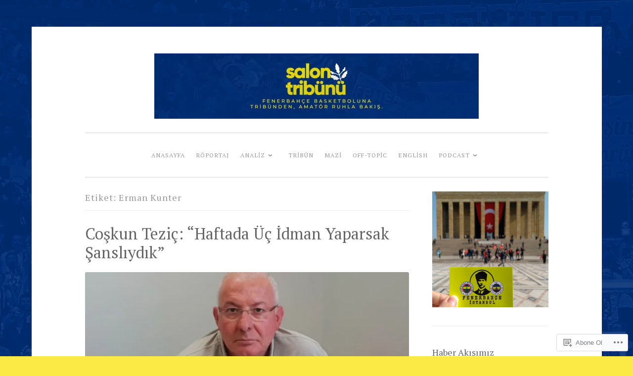

--- FILE ---
content_type: text/html; charset=UTF-8
request_url: https://salontribunu.com/tag/erman-kunter/
body_size: 35877
content:
<!DOCTYPE html>
<html lang="tr-TR">
<head>
<meta charset="UTF-8">
<meta name="viewport" content="width=device-width, initial-scale=1">
<link rel="profile" href="https://gmpg.org/xfn/11">

<title>Erman Kunter &#8211; Salon Tribünü</title>
<script type="text/javascript">
  WebFontConfig = {"google":{"families":["PT+Serif:r:latin,latin-ext","PT+Serif:r,i,b,bi:latin,latin-ext"]},"api_url":"https:\/\/fonts-api.wp.com\/css"};
  (function() {
    var wf = document.createElement('script');
    wf.src = '/wp-content/plugins/custom-fonts/js/webfont.js';
    wf.type = 'text/javascript';
    wf.async = 'true';
    var s = document.getElementsByTagName('script')[0];
    s.parentNode.insertBefore(wf, s);
	})();
</script><style id="jetpack-custom-fonts-css">.wf-active body{font-family:"PT Serif",serif}.wf-active button, .wf-active input[type="button"], .wf-active input[type="reset"], .wf-active input[type="submit"]{font-family:"PT Serif",serif}.wf-active pre{font-family:"PT Serif",serif}.wf-active h1, .wf-active h2, .wf-active h3, .wf-active h4, .wf-active h5, .wf-active h6, .wf-active .site-title{font-family:"PT Serif",serif;font-style:normal;font-weight:400}.wf-active h1{font-weight:400;font-style:normal}.wf-active h2{font-weight:400;font-style:normal}.wf-active #respond h3, .wf-active h3{font-weight:400;font-style:normal}.wf-active h4{font-weight:400;font-style:normal}.wf-active h5{font-weight:400;font-style:normal}.wf-active h6{font-weight:400;font-style:normal}.wf-active .site-title{font-style:normal;font-weight:400}.wf-active .site-description{font-weight:400;font-style:normal}.wf-active .entry-title{font-style:normal;font-weight:400}.wf-active .page-title{font-style:normal;font-weight:400}.wf-active #respond h3, .wf-active .comments-title{font-style:normal;font-weight:400}.wf-active .widget-title{font-weight:400;font-style:normal}@media screen and (min-width: 50em){.wf-active h1{font-weight:400;font-style:normal}}@media screen and (min-width: 50em){.wf-active h2{font-weight:400;font-style:normal}}@media screen and (min-width: 50em){.wf-active #respond h3, .wf-active h3{font-weight:400;font-style:normal}}@media screen and (min-width: 50em){.wf-active h4{font-weight:400;font-style:normal}}@media screen and (min-width: 50em){.wf-active .entry-title{font-style:normal;font-weight:400}}</style>
<meta name='robots' content='max-image-preview:large' />

<!-- Async WordPress.com Remote Login -->
<script id="wpcom_remote_login_js">
var wpcom_remote_login_extra_auth = '';
function wpcom_remote_login_remove_dom_node_id( element_id ) {
	var dom_node = document.getElementById( element_id );
	if ( dom_node ) { dom_node.parentNode.removeChild( dom_node ); }
}
function wpcom_remote_login_remove_dom_node_classes( class_name ) {
	var dom_nodes = document.querySelectorAll( '.' + class_name );
	for ( var i = 0; i < dom_nodes.length; i++ ) {
		dom_nodes[ i ].parentNode.removeChild( dom_nodes[ i ] );
	}
}
function wpcom_remote_login_final_cleanup() {
	wpcom_remote_login_remove_dom_node_classes( "wpcom_remote_login_msg" );
	wpcom_remote_login_remove_dom_node_id( "wpcom_remote_login_key" );
	wpcom_remote_login_remove_dom_node_id( "wpcom_remote_login_validate" );
	wpcom_remote_login_remove_dom_node_id( "wpcom_remote_login_js" );
	wpcom_remote_login_remove_dom_node_id( "wpcom_request_access_iframe" );
	wpcom_remote_login_remove_dom_node_id( "wpcom_request_access_styles" );
}

// Watch for messages back from the remote login
window.addEventListener( "message", function( e ) {
	if ( e.origin === "https://r-login.wordpress.com" ) {
		var data = {};
		try {
			data = JSON.parse( e.data );
		} catch( e ) {
			wpcom_remote_login_final_cleanup();
			return;
		}

		if ( data.msg === 'LOGIN' ) {
			// Clean up the login check iframe
			wpcom_remote_login_remove_dom_node_id( "wpcom_remote_login_key" );

			var id_regex = new RegExp( /^[0-9]+$/ );
			var token_regex = new RegExp( /^.*|.*|.*$/ );
			if (
				token_regex.test( data.token )
				&& id_regex.test( data.wpcomid )
			) {
				// We have everything we need to ask for a login
				var script = document.createElement( "script" );
				script.setAttribute( "id", "wpcom_remote_login_validate" );
				script.src = '/remote-login.php?wpcom_remote_login=validate'
					+ '&wpcomid=' + data.wpcomid
					+ '&token=' + encodeURIComponent( data.token )
					+ '&host=' + window.location.protocol
					+ '//' + window.location.hostname
					+ '&postid=2883'
					+ '&is_singular=';
				document.body.appendChild( script );
			}

			return;
		}

		// Safari ITP, not logged in, so redirect
		if ( data.msg === 'LOGIN-REDIRECT' ) {
			window.location = 'https://wordpress.com/log-in?redirect_to=' + window.location.href;
			return;
		}

		// Safari ITP, storage access failed, remove the request
		if ( data.msg === 'LOGIN-REMOVE' ) {
			var css_zap = 'html { -webkit-transition: margin-top 1s; transition: margin-top 1s; } /* 9001 */ html { margin-top: 0 !important; } * html body { margin-top: 0 !important; } @media screen and ( max-width: 782px ) { html { margin-top: 0 !important; } * html body { margin-top: 0 !important; } }';
			var style_zap = document.createElement( 'style' );
			style_zap.type = 'text/css';
			style_zap.appendChild( document.createTextNode( css_zap ) );
			document.body.appendChild( style_zap );

			var e = document.getElementById( 'wpcom_request_access_iframe' );
			e.parentNode.removeChild( e );

			document.cookie = 'wordpress_com_login_access=denied; path=/; max-age=31536000';

			return;
		}

		// Safari ITP
		if ( data.msg === 'REQUEST_ACCESS' ) {
			console.log( 'request access: safari' );

			// Check ITP iframe enable/disable knob
			if ( wpcom_remote_login_extra_auth !== 'safari_itp_iframe' ) {
				return;
			}

			// If we are in a "private window" there is no ITP.
			var private_window = false;
			try {
				var opendb = window.openDatabase( null, null, null, null );
			} catch( e ) {
				private_window = true;
			}

			if ( private_window ) {
				console.log( 'private window' );
				return;
			}

			var iframe = document.createElement( 'iframe' );
			iframe.id = 'wpcom_request_access_iframe';
			iframe.setAttribute( 'scrolling', 'no' );
			iframe.setAttribute( 'sandbox', 'allow-storage-access-by-user-activation allow-scripts allow-same-origin allow-top-navigation-by-user-activation' );
			iframe.src = 'https://r-login.wordpress.com/remote-login.php?wpcom_remote_login=request_access&origin=' + encodeURIComponent( data.origin ) + '&wpcomid=' + encodeURIComponent( data.wpcomid );

			var css = 'html { -webkit-transition: margin-top 1s; transition: margin-top 1s; } /* 9001 */ html { margin-top: 46px !important; } * html body { margin-top: 46px !important; } @media screen and ( max-width: 660px ) { html { margin-top: 71px !important; } * html body { margin-top: 71px !important; } #wpcom_request_access_iframe { display: block; height: 71px !important; } } #wpcom_request_access_iframe { border: 0px; height: 46px; position: fixed; top: 0; left: 0; width: 100%; min-width: 100%; z-index: 99999; background: #23282d; } ';

			var style = document.createElement( 'style' );
			style.type = 'text/css';
			style.id = 'wpcom_request_access_styles';
			style.appendChild( document.createTextNode( css ) );
			document.body.appendChild( style );

			document.body.appendChild( iframe );
		}

		if ( data.msg === 'DONE' ) {
			wpcom_remote_login_final_cleanup();
		}
	}
}, false );

// Inject the remote login iframe after the page has had a chance to load
// more critical resources
window.addEventListener( "DOMContentLoaded", function( e ) {
	var iframe = document.createElement( "iframe" );
	iframe.style.display = "none";
	iframe.setAttribute( "scrolling", "no" );
	iframe.setAttribute( "id", "wpcom_remote_login_key" );
	iframe.src = "https://r-login.wordpress.com/remote-login.php"
		+ "?wpcom_remote_login=key"
		+ "&origin=aHR0cHM6Ly9zYWxvbnRyaWJ1bnUuY29t"
		+ "&wpcomid=184728438"
		+ "&time=" + Math.floor( Date.now() / 1000 );
	document.body.appendChild( iframe );
}, false );
</script>
<link rel='dns-prefetch' href='//s0.wp.com' />
<link rel="alternate" type="application/rss+xml" title="Salon Tribünü &raquo; Beslemesi" href="https://salontribunu.com/feed/" />
<link rel="alternate" type="application/rss+xml" title="Salon Tribünü &raquo; Yorum Beslemesi" href="https://salontribunu.com/comments/feed/" />
<link rel="alternate" type="application/rss+xml" title="Salon Tribünü &raquo; Erman Kunter Etiket Beslemesi" href="https://salontribunu.com/tag/erman-kunter/feed/" />
	<script type="text/javascript">
		/* <![CDATA[ */
		function addLoadEvent(func) {
			var oldonload = window.onload;
			if (typeof window.onload != 'function') {
				window.onload = func;
			} else {
				window.onload = function () {
					oldonload();
					func();
				}
			}
		}
		/* ]]> */
	</script>
	<link crossorigin='anonymous' rel='stylesheet' id='all-css-0-1' href='/wp-content/mu-plugins/jetpack-plugin/moon/modules/infinite-scroll/infinity.css?m=1753284714i&cssminify=yes' type='text/css' media='all' />
<style id='wp-emoji-styles-inline-css'>

	img.wp-smiley, img.emoji {
		display: inline !important;
		border: none !important;
		box-shadow: none !important;
		height: 1em !important;
		width: 1em !important;
		margin: 0 0.07em !important;
		vertical-align: -0.1em !important;
		background: none !important;
		padding: 0 !important;
	}
/*# sourceURL=wp-emoji-styles-inline-css */
</style>
<link crossorigin='anonymous' rel='stylesheet' id='all-css-2-1' href='/wp-content/plugins/gutenberg-core/v22.4.0/build/styles/block-library/style.min.css?m=1768935615i&cssminify=yes' type='text/css' media='all' />
<style id='wp-block-library-inline-css'>
.has-text-align-justify {
	text-align:justify;
}
.has-text-align-justify{text-align:justify;}

/*# sourceURL=wp-block-library-inline-css */
</style><style id='wp-block-embed-inline-css'>
.wp-block-embed.alignleft,.wp-block-embed.alignright,.wp-block[data-align=left]>[data-type="core/embed"],.wp-block[data-align=right]>[data-type="core/embed"]{max-width:360px;width:100%}.wp-block-embed.alignleft .wp-block-embed__wrapper,.wp-block-embed.alignright .wp-block-embed__wrapper,.wp-block[data-align=left]>[data-type="core/embed"] .wp-block-embed__wrapper,.wp-block[data-align=right]>[data-type="core/embed"] .wp-block-embed__wrapper{min-width:280px}.wp-block-cover .wp-block-embed{min-height:240px;min-width:320px}.wp-block-group.is-layout-flex .wp-block-embed{flex:1 1 0%;min-width:0}.wp-block-embed{overflow-wrap:break-word}.wp-block-embed :where(figcaption){margin-bottom:1em;margin-top:.5em}.wp-block-embed iframe{max-width:100%}.wp-block-embed__wrapper{position:relative}.wp-embed-responsive .wp-has-aspect-ratio .wp-block-embed__wrapper:before{content:"";display:block;padding-top:50%}.wp-embed-responsive .wp-has-aspect-ratio iframe{bottom:0;height:100%;left:0;position:absolute;right:0;top:0;width:100%}.wp-embed-responsive .wp-embed-aspect-21-9 .wp-block-embed__wrapper:before{padding-top:42.85%}.wp-embed-responsive .wp-embed-aspect-18-9 .wp-block-embed__wrapper:before{padding-top:50%}.wp-embed-responsive .wp-embed-aspect-16-9 .wp-block-embed__wrapper:before{padding-top:56.25%}.wp-embed-responsive .wp-embed-aspect-4-3 .wp-block-embed__wrapper:before{padding-top:75%}.wp-embed-responsive .wp-embed-aspect-1-1 .wp-block-embed__wrapper:before{padding-top:100%}.wp-embed-responsive .wp-embed-aspect-9-16 .wp-block-embed__wrapper:before{padding-top:177.77%}.wp-embed-responsive .wp-embed-aspect-1-2 .wp-block-embed__wrapper:before{padding-top:200%}
/*# sourceURL=https://s0.wp.com/wp-content/plugins/gutenberg-core/v22.4.0/build/styles/block-library/embed/style.min.css */
</style>
<style id='wp-block-image-inline-css'>
.wp-block-image>a,.wp-block-image>figure>a{display:inline-block}.wp-block-image img{box-sizing:border-box;height:auto;max-width:100%;vertical-align:bottom}@media not (prefers-reduced-motion){.wp-block-image img.hide{visibility:hidden}.wp-block-image img.show{animation:show-content-image .4s}}.wp-block-image[style*=border-radius] img,.wp-block-image[style*=border-radius]>a{border-radius:inherit}.wp-block-image.has-custom-border img{box-sizing:border-box}.wp-block-image.aligncenter{text-align:center}.wp-block-image.alignfull>a,.wp-block-image.alignwide>a{width:100%}.wp-block-image.alignfull img,.wp-block-image.alignwide img{height:auto;width:100%}.wp-block-image .aligncenter,.wp-block-image .alignleft,.wp-block-image .alignright,.wp-block-image.aligncenter,.wp-block-image.alignleft,.wp-block-image.alignright{display:table}.wp-block-image .aligncenter>figcaption,.wp-block-image .alignleft>figcaption,.wp-block-image .alignright>figcaption,.wp-block-image.aligncenter>figcaption,.wp-block-image.alignleft>figcaption,.wp-block-image.alignright>figcaption{caption-side:bottom;display:table-caption}.wp-block-image .alignleft{float:left;margin:.5em 1em .5em 0}.wp-block-image .alignright{float:right;margin:.5em 0 .5em 1em}.wp-block-image .aligncenter{margin-left:auto;margin-right:auto}.wp-block-image :where(figcaption){margin-bottom:1em;margin-top:.5em}.wp-block-image.is-style-circle-mask img{border-radius:9999px}@supports ((-webkit-mask-image:none) or (mask-image:none)) or (-webkit-mask-image:none){.wp-block-image.is-style-circle-mask img{border-radius:0;-webkit-mask-image:url('data:image/svg+xml;utf8,<svg viewBox="0 0 100 100" xmlns="http://www.w3.org/2000/svg"><circle cx="50" cy="50" r="50"/></svg>');mask-image:url('data:image/svg+xml;utf8,<svg viewBox="0 0 100 100" xmlns="http://www.w3.org/2000/svg"><circle cx="50" cy="50" r="50"/></svg>');mask-mode:alpha;-webkit-mask-position:center;mask-position:center;-webkit-mask-repeat:no-repeat;mask-repeat:no-repeat;-webkit-mask-size:contain;mask-size:contain}}:root :where(.wp-block-image.is-style-rounded img,.wp-block-image .is-style-rounded img){border-radius:9999px}.wp-block-image figure{margin:0}.wp-lightbox-container{display:flex;flex-direction:column;position:relative}.wp-lightbox-container img{cursor:zoom-in}.wp-lightbox-container img:hover+button{opacity:1}.wp-lightbox-container button{align-items:center;backdrop-filter:blur(16px) saturate(180%);background-color:#5a5a5a40;border:none;border-radius:4px;cursor:zoom-in;display:flex;height:20px;justify-content:center;opacity:0;padding:0;position:absolute;right:16px;text-align:center;top:16px;width:20px;z-index:100}@media not (prefers-reduced-motion){.wp-lightbox-container button{transition:opacity .2s ease}}.wp-lightbox-container button:focus-visible{outline:3px auto #5a5a5a40;outline:3px auto -webkit-focus-ring-color;outline-offset:3px}.wp-lightbox-container button:hover{cursor:pointer;opacity:1}.wp-lightbox-container button:focus{opacity:1}.wp-lightbox-container button:focus,.wp-lightbox-container button:hover,.wp-lightbox-container button:not(:hover):not(:active):not(.has-background){background-color:#5a5a5a40;border:none}.wp-lightbox-overlay{box-sizing:border-box;cursor:zoom-out;height:100vh;left:0;overflow:hidden;position:fixed;top:0;visibility:hidden;width:100%;z-index:100000}.wp-lightbox-overlay .close-button{align-items:center;cursor:pointer;display:flex;justify-content:center;min-height:40px;min-width:40px;padding:0;position:absolute;right:calc(env(safe-area-inset-right) + 16px);top:calc(env(safe-area-inset-top) + 16px);z-index:5000000}.wp-lightbox-overlay .close-button:focus,.wp-lightbox-overlay .close-button:hover,.wp-lightbox-overlay .close-button:not(:hover):not(:active):not(.has-background){background:none;border:none}.wp-lightbox-overlay .lightbox-image-container{height:var(--wp--lightbox-container-height);left:50%;overflow:hidden;position:absolute;top:50%;transform:translate(-50%,-50%);transform-origin:top left;width:var(--wp--lightbox-container-width);z-index:9999999999}.wp-lightbox-overlay .wp-block-image{align-items:center;box-sizing:border-box;display:flex;height:100%;justify-content:center;margin:0;position:relative;transform-origin:0 0;width:100%;z-index:3000000}.wp-lightbox-overlay .wp-block-image img{height:var(--wp--lightbox-image-height);min-height:var(--wp--lightbox-image-height);min-width:var(--wp--lightbox-image-width);width:var(--wp--lightbox-image-width)}.wp-lightbox-overlay .wp-block-image figcaption{display:none}.wp-lightbox-overlay button{background:none;border:none}.wp-lightbox-overlay .scrim{background-color:#fff;height:100%;opacity:.9;position:absolute;width:100%;z-index:2000000}.wp-lightbox-overlay.active{visibility:visible}@media not (prefers-reduced-motion){.wp-lightbox-overlay.active{animation:turn-on-visibility .25s both}.wp-lightbox-overlay.active img{animation:turn-on-visibility .35s both}.wp-lightbox-overlay.show-closing-animation:not(.active){animation:turn-off-visibility .35s both}.wp-lightbox-overlay.show-closing-animation:not(.active) img{animation:turn-off-visibility .25s both}.wp-lightbox-overlay.zoom.active{animation:none;opacity:1;visibility:visible}.wp-lightbox-overlay.zoom.active .lightbox-image-container{animation:lightbox-zoom-in .4s}.wp-lightbox-overlay.zoom.active .lightbox-image-container img{animation:none}.wp-lightbox-overlay.zoom.active .scrim{animation:turn-on-visibility .4s forwards}.wp-lightbox-overlay.zoom.show-closing-animation:not(.active){animation:none}.wp-lightbox-overlay.zoom.show-closing-animation:not(.active) .lightbox-image-container{animation:lightbox-zoom-out .4s}.wp-lightbox-overlay.zoom.show-closing-animation:not(.active) .lightbox-image-container img{animation:none}.wp-lightbox-overlay.zoom.show-closing-animation:not(.active) .scrim{animation:turn-off-visibility .4s forwards}}@keyframes show-content-image{0%{visibility:hidden}99%{visibility:hidden}to{visibility:visible}}@keyframes turn-on-visibility{0%{opacity:0}to{opacity:1}}@keyframes turn-off-visibility{0%{opacity:1;visibility:visible}99%{opacity:0;visibility:visible}to{opacity:0;visibility:hidden}}@keyframes lightbox-zoom-in{0%{transform:translate(calc((-100vw + var(--wp--lightbox-scrollbar-width))/2 + var(--wp--lightbox-initial-left-position)),calc(-50vh + var(--wp--lightbox-initial-top-position))) scale(var(--wp--lightbox-scale))}to{transform:translate(-50%,-50%) scale(1)}}@keyframes lightbox-zoom-out{0%{transform:translate(-50%,-50%) scale(1);visibility:visible}99%{visibility:visible}to{transform:translate(calc((-100vw + var(--wp--lightbox-scrollbar-width))/2 + var(--wp--lightbox-initial-left-position)),calc(-50vh + var(--wp--lightbox-initial-top-position))) scale(var(--wp--lightbox-scale));visibility:hidden}}
/*# sourceURL=https://s0.wp.com/wp-content/plugins/gutenberg-core/v22.4.0/build/styles/block-library/image/style.min.css */
</style>
<style id='wp-block-list-inline-css'>
ol,ul{box-sizing:border-box}:root :where(.wp-block-list.has-background){padding:1.25em 2.375em}
/*# sourceURL=https://s0.wp.com/wp-content/plugins/gutenberg-core/v22.4.0/build/styles/block-library/list/style.min.css */
</style>
<style id='wp-block-paragraph-inline-css'>
.is-small-text{font-size:.875em}.is-regular-text{font-size:1em}.is-large-text{font-size:2.25em}.is-larger-text{font-size:3em}.has-drop-cap:not(:focus):first-letter{float:left;font-size:8.4em;font-style:normal;font-weight:100;line-height:.68;margin:.05em .1em 0 0;text-transform:uppercase}body.rtl .has-drop-cap:not(:focus):first-letter{float:none;margin-left:.1em}p.has-drop-cap.has-background{overflow:hidden}:root :where(p.has-background){padding:1.25em 2.375em}:where(p.has-text-color:not(.has-link-color)) a{color:inherit}p.has-text-align-left[style*="writing-mode:vertical-lr"],p.has-text-align-right[style*="writing-mode:vertical-rl"]{rotate:180deg}
/*# sourceURL=https://s0.wp.com/wp-content/plugins/gutenberg-core/v22.4.0/build/styles/block-library/paragraph/style.min.css */
</style>
<style id='global-styles-inline-css'>
:root{--wp--preset--aspect-ratio--square: 1;--wp--preset--aspect-ratio--4-3: 4/3;--wp--preset--aspect-ratio--3-4: 3/4;--wp--preset--aspect-ratio--3-2: 3/2;--wp--preset--aspect-ratio--2-3: 2/3;--wp--preset--aspect-ratio--16-9: 16/9;--wp--preset--aspect-ratio--9-16: 9/16;--wp--preset--color--black: #000000;--wp--preset--color--cyan-bluish-gray: #abb8c3;--wp--preset--color--white: #fff;--wp--preset--color--pale-pink: #f78da7;--wp--preset--color--vivid-red: #cf2e2e;--wp--preset--color--luminous-vivid-orange: #ff6900;--wp--preset--color--luminous-vivid-amber: #fcb900;--wp--preset--color--light-green-cyan: #7bdcb5;--wp--preset--color--vivid-green-cyan: #00d084;--wp--preset--color--pale-cyan-blue: #8ed1fc;--wp--preset--color--vivid-cyan-blue: #0693e3;--wp--preset--color--vivid-purple: #9b51e0;--wp--preset--color--dark-green: #1c7c7c;--wp--preset--color--dark-gray: #666;--wp--preset--color--medium-gray: #999;--wp--preset--color--light-gray: #eee;--wp--preset--gradient--vivid-cyan-blue-to-vivid-purple: linear-gradient(135deg,rgb(6,147,227) 0%,rgb(155,81,224) 100%);--wp--preset--gradient--light-green-cyan-to-vivid-green-cyan: linear-gradient(135deg,rgb(122,220,180) 0%,rgb(0,208,130) 100%);--wp--preset--gradient--luminous-vivid-amber-to-luminous-vivid-orange: linear-gradient(135deg,rgb(252,185,0) 0%,rgb(255,105,0) 100%);--wp--preset--gradient--luminous-vivid-orange-to-vivid-red: linear-gradient(135deg,rgb(255,105,0) 0%,rgb(207,46,46) 100%);--wp--preset--gradient--very-light-gray-to-cyan-bluish-gray: linear-gradient(135deg,rgb(238,238,238) 0%,rgb(169,184,195) 100%);--wp--preset--gradient--cool-to-warm-spectrum: linear-gradient(135deg,rgb(74,234,220) 0%,rgb(151,120,209) 20%,rgb(207,42,186) 40%,rgb(238,44,130) 60%,rgb(251,105,98) 80%,rgb(254,248,76) 100%);--wp--preset--gradient--blush-light-purple: linear-gradient(135deg,rgb(255,206,236) 0%,rgb(152,150,240) 100%);--wp--preset--gradient--blush-bordeaux: linear-gradient(135deg,rgb(254,205,165) 0%,rgb(254,45,45) 50%,rgb(107,0,62) 100%);--wp--preset--gradient--luminous-dusk: linear-gradient(135deg,rgb(255,203,112) 0%,rgb(199,81,192) 50%,rgb(65,88,208) 100%);--wp--preset--gradient--pale-ocean: linear-gradient(135deg,rgb(255,245,203) 0%,rgb(182,227,212) 50%,rgb(51,167,181) 100%);--wp--preset--gradient--electric-grass: linear-gradient(135deg,rgb(202,248,128) 0%,rgb(113,206,126) 100%);--wp--preset--gradient--midnight: linear-gradient(135deg,rgb(2,3,129) 0%,rgb(40,116,252) 100%);--wp--preset--font-size--small: 13px;--wp--preset--font-size--medium: 20px;--wp--preset--font-size--large: 36px;--wp--preset--font-size--x-large: 42px;--wp--preset--font-family--albert-sans: 'Albert Sans', sans-serif;--wp--preset--font-family--alegreya: Alegreya, serif;--wp--preset--font-family--arvo: Arvo, serif;--wp--preset--font-family--bodoni-moda: 'Bodoni Moda', serif;--wp--preset--font-family--bricolage-grotesque: 'Bricolage Grotesque', sans-serif;--wp--preset--font-family--cabin: Cabin, sans-serif;--wp--preset--font-family--chivo: Chivo, sans-serif;--wp--preset--font-family--commissioner: Commissioner, sans-serif;--wp--preset--font-family--cormorant: Cormorant, serif;--wp--preset--font-family--courier-prime: 'Courier Prime', monospace;--wp--preset--font-family--crimson-pro: 'Crimson Pro', serif;--wp--preset--font-family--dm-mono: 'DM Mono', monospace;--wp--preset--font-family--dm-sans: 'DM Sans', sans-serif;--wp--preset--font-family--dm-serif-display: 'DM Serif Display', serif;--wp--preset--font-family--domine: Domine, serif;--wp--preset--font-family--eb-garamond: 'EB Garamond', serif;--wp--preset--font-family--epilogue: Epilogue, sans-serif;--wp--preset--font-family--fahkwang: Fahkwang, sans-serif;--wp--preset--font-family--figtree: Figtree, sans-serif;--wp--preset--font-family--fira-sans: 'Fira Sans', sans-serif;--wp--preset--font-family--fjalla-one: 'Fjalla One', sans-serif;--wp--preset--font-family--fraunces: Fraunces, serif;--wp--preset--font-family--gabarito: Gabarito, system-ui;--wp--preset--font-family--ibm-plex-mono: 'IBM Plex Mono', monospace;--wp--preset--font-family--ibm-plex-sans: 'IBM Plex Sans', sans-serif;--wp--preset--font-family--ibarra-real-nova: 'Ibarra Real Nova', serif;--wp--preset--font-family--instrument-serif: 'Instrument Serif', serif;--wp--preset--font-family--inter: Inter, sans-serif;--wp--preset--font-family--josefin-sans: 'Josefin Sans', sans-serif;--wp--preset--font-family--jost: Jost, sans-serif;--wp--preset--font-family--libre-baskerville: 'Libre Baskerville', serif;--wp--preset--font-family--libre-franklin: 'Libre Franklin', sans-serif;--wp--preset--font-family--literata: Literata, serif;--wp--preset--font-family--lora: Lora, serif;--wp--preset--font-family--merriweather: Merriweather, serif;--wp--preset--font-family--montserrat: Montserrat, sans-serif;--wp--preset--font-family--newsreader: Newsreader, serif;--wp--preset--font-family--noto-sans-mono: 'Noto Sans Mono', sans-serif;--wp--preset--font-family--nunito: Nunito, sans-serif;--wp--preset--font-family--open-sans: 'Open Sans', sans-serif;--wp--preset--font-family--overpass: Overpass, sans-serif;--wp--preset--font-family--pt-serif: 'PT Serif', serif;--wp--preset--font-family--petrona: Petrona, serif;--wp--preset--font-family--piazzolla: Piazzolla, serif;--wp--preset--font-family--playfair-display: 'Playfair Display', serif;--wp--preset--font-family--plus-jakarta-sans: 'Plus Jakarta Sans', sans-serif;--wp--preset--font-family--poppins: Poppins, sans-serif;--wp--preset--font-family--raleway: Raleway, sans-serif;--wp--preset--font-family--roboto: Roboto, sans-serif;--wp--preset--font-family--roboto-slab: 'Roboto Slab', serif;--wp--preset--font-family--rubik: Rubik, sans-serif;--wp--preset--font-family--rufina: Rufina, serif;--wp--preset--font-family--sora: Sora, sans-serif;--wp--preset--font-family--source-sans-3: 'Source Sans 3', sans-serif;--wp--preset--font-family--source-serif-4: 'Source Serif 4', serif;--wp--preset--font-family--space-mono: 'Space Mono', monospace;--wp--preset--font-family--syne: Syne, sans-serif;--wp--preset--font-family--texturina: Texturina, serif;--wp--preset--font-family--urbanist: Urbanist, sans-serif;--wp--preset--font-family--work-sans: 'Work Sans', sans-serif;--wp--preset--spacing--20: 0.44rem;--wp--preset--spacing--30: 0.67rem;--wp--preset--spacing--40: 1rem;--wp--preset--spacing--50: 1.5rem;--wp--preset--spacing--60: 2.25rem;--wp--preset--spacing--70: 3.38rem;--wp--preset--spacing--80: 5.06rem;--wp--preset--shadow--natural: 6px 6px 9px rgba(0, 0, 0, 0.2);--wp--preset--shadow--deep: 12px 12px 50px rgba(0, 0, 0, 0.4);--wp--preset--shadow--sharp: 6px 6px 0px rgba(0, 0, 0, 0.2);--wp--preset--shadow--outlined: 6px 6px 0px -3px rgb(255, 255, 255), 6px 6px rgb(0, 0, 0);--wp--preset--shadow--crisp: 6px 6px 0px rgb(0, 0, 0);}:where(body) { margin: 0; }:where(.is-layout-flex){gap: 0.5em;}:where(.is-layout-grid){gap: 0.5em;}body .is-layout-flex{display: flex;}.is-layout-flex{flex-wrap: wrap;align-items: center;}.is-layout-flex > :is(*, div){margin: 0;}body .is-layout-grid{display: grid;}.is-layout-grid > :is(*, div){margin: 0;}body{padding-top: 0px;padding-right: 0px;padding-bottom: 0px;padding-left: 0px;}:root :where(.wp-element-button, .wp-block-button__link){background-color: #32373c;border-width: 0;color: #fff;font-family: inherit;font-size: inherit;font-style: inherit;font-weight: inherit;letter-spacing: inherit;line-height: inherit;padding-top: calc(0.667em + 2px);padding-right: calc(1.333em + 2px);padding-bottom: calc(0.667em + 2px);padding-left: calc(1.333em + 2px);text-decoration: none;text-transform: inherit;}.has-black-color{color: var(--wp--preset--color--black) !important;}.has-cyan-bluish-gray-color{color: var(--wp--preset--color--cyan-bluish-gray) !important;}.has-white-color{color: var(--wp--preset--color--white) !important;}.has-pale-pink-color{color: var(--wp--preset--color--pale-pink) !important;}.has-vivid-red-color{color: var(--wp--preset--color--vivid-red) !important;}.has-luminous-vivid-orange-color{color: var(--wp--preset--color--luminous-vivid-orange) !important;}.has-luminous-vivid-amber-color{color: var(--wp--preset--color--luminous-vivid-amber) !important;}.has-light-green-cyan-color{color: var(--wp--preset--color--light-green-cyan) !important;}.has-vivid-green-cyan-color{color: var(--wp--preset--color--vivid-green-cyan) !important;}.has-pale-cyan-blue-color{color: var(--wp--preset--color--pale-cyan-blue) !important;}.has-vivid-cyan-blue-color{color: var(--wp--preset--color--vivid-cyan-blue) !important;}.has-vivid-purple-color{color: var(--wp--preset--color--vivid-purple) !important;}.has-dark-green-color{color: var(--wp--preset--color--dark-green) !important;}.has-dark-gray-color{color: var(--wp--preset--color--dark-gray) !important;}.has-medium-gray-color{color: var(--wp--preset--color--medium-gray) !important;}.has-light-gray-color{color: var(--wp--preset--color--light-gray) !important;}.has-black-background-color{background-color: var(--wp--preset--color--black) !important;}.has-cyan-bluish-gray-background-color{background-color: var(--wp--preset--color--cyan-bluish-gray) !important;}.has-white-background-color{background-color: var(--wp--preset--color--white) !important;}.has-pale-pink-background-color{background-color: var(--wp--preset--color--pale-pink) !important;}.has-vivid-red-background-color{background-color: var(--wp--preset--color--vivid-red) !important;}.has-luminous-vivid-orange-background-color{background-color: var(--wp--preset--color--luminous-vivid-orange) !important;}.has-luminous-vivid-amber-background-color{background-color: var(--wp--preset--color--luminous-vivid-amber) !important;}.has-light-green-cyan-background-color{background-color: var(--wp--preset--color--light-green-cyan) !important;}.has-vivid-green-cyan-background-color{background-color: var(--wp--preset--color--vivid-green-cyan) !important;}.has-pale-cyan-blue-background-color{background-color: var(--wp--preset--color--pale-cyan-blue) !important;}.has-vivid-cyan-blue-background-color{background-color: var(--wp--preset--color--vivid-cyan-blue) !important;}.has-vivid-purple-background-color{background-color: var(--wp--preset--color--vivid-purple) !important;}.has-dark-green-background-color{background-color: var(--wp--preset--color--dark-green) !important;}.has-dark-gray-background-color{background-color: var(--wp--preset--color--dark-gray) !important;}.has-medium-gray-background-color{background-color: var(--wp--preset--color--medium-gray) !important;}.has-light-gray-background-color{background-color: var(--wp--preset--color--light-gray) !important;}.has-black-border-color{border-color: var(--wp--preset--color--black) !important;}.has-cyan-bluish-gray-border-color{border-color: var(--wp--preset--color--cyan-bluish-gray) !important;}.has-white-border-color{border-color: var(--wp--preset--color--white) !important;}.has-pale-pink-border-color{border-color: var(--wp--preset--color--pale-pink) !important;}.has-vivid-red-border-color{border-color: var(--wp--preset--color--vivid-red) !important;}.has-luminous-vivid-orange-border-color{border-color: var(--wp--preset--color--luminous-vivid-orange) !important;}.has-luminous-vivid-amber-border-color{border-color: var(--wp--preset--color--luminous-vivid-amber) !important;}.has-light-green-cyan-border-color{border-color: var(--wp--preset--color--light-green-cyan) !important;}.has-vivid-green-cyan-border-color{border-color: var(--wp--preset--color--vivid-green-cyan) !important;}.has-pale-cyan-blue-border-color{border-color: var(--wp--preset--color--pale-cyan-blue) !important;}.has-vivid-cyan-blue-border-color{border-color: var(--wp--preset--color--vivid-cyan-blue) !important;}.has-vivid-purple-border-color{border-color: var(--wp--preset--color--vivid-purple) !important;}.has-dark-green-border-color{border-color: var(--wp--preset--color--dark-green) !important;}.has-dark-gray-border-color{border-color: var(--wp--preset--color--dark-gray) !important;}.has-medium-gray-border-color{border-color: var(--wp--preset--color--medium-gray) !important;}.has-light-gray-border-color{border-color: var(--wp--preset--color--light-gray) !important;}.has-vivid-cyan-blue-to-vivid-purple-gradient-background{background: var(--wp--preset--gradient--vivid-cyan-blue-to-vivid-purple) !important;}.has-light-green-cyan-to-vivid-green-cyan-gradient-background{background: var(--wp--preset--gradient--light-green-cyan-to-vivid-green-cyan) !important;}.has-luminous-vivid-amber-to-luminous-vivid-orange-gradient-background{background: var(--wp--preset--gradient--luminous-vivid-amber-to-luminous-vivid-orange) !important;}.has-luminous-vivid-orange-to-vivid-red-gradient-background{background: var(--wp--preset--gradient--luminous-vivid-orange-to-vivid-red) !important;}.has-very-light-gray-to-cyan-bluish-gray-gradient-background{background: var(--wp--preset--gradient--very-light-gray-to-cyan-bluish-gray) !important;}.has-cool-to-warm-spectrum-gradient-background{background: var(--wp--preset--gradient--cool-to-warm-spectrum) !important;}.has-blush-light-purple-gradient-background{background: var(--wp--preset--gradient--blush-light-purple) !important;}.has-blush-bordeaux-gradient-background{background: var(--wp--preset--gradient--blush-bordeaux) !important;}.has-luminous-dusk-gradient-background{background: var(--wp--preset--gradient--luminous-dusk) !important;}.has-pale-ocean-gradient-background{background: var(--wp--preset--gradient--pale-ocean) !important;}.has-electric-grass-gradient-background{background: var(--wp--preset--gradient--electric-grass) !important;}.has-midnight-gradient-background{background: var(--wp--preset--gradient--midnight) !important;}.has-small-font-size{font-size: var(--wp--preset--font-size--small) !important;}.has-medium-font-size{font-size: var(--wp--preset--font-size--medium) !important;}.has-large-font-size{font-size: var(--wp--preset--font-size--large) !important;}.has-x-large-font-size{font-size: var(--wp--preset--font-size--x-large) !important;}.has-albert-sans-font-family{font-family: var(--wp--preset--font-family--albert-sans) !important;}.has-alegreya-font-family{font-family: var(--wp--preset--font-family--alegreya) !important;}.has-arvo-font-family{font-family: var(--wp--preset--font-family--arvo) !important;}.has-bodoni-moda-font-family{font-family: var(--wp--preset--font-family--bodoni-moda) !important;}.has-bricolage-grotesque-font-family{font-family: var(--wp--preset--font-family--bricolage-grotesque) !important;}.has-cabin-font-family{font-family: var(--wp--preset--font-family--cabin) !important;}.has-chivo-font-family{font-family: var(--wp--preset--font-family--chivo) !important;}.has-commissioner-font-family{font-family: var(--wp--preset--font-family--commissioner) !important;}.has-cormorant-font-family{font-family: var(--wp--preset--font-family--cormorant) !important;}.has-courier-prime-font-family{font-family: var(--wp--preset--font-family--courier-prime) !important;}.has-crimson-pro-font-family{font-family: var(--wp--preset--font-family--crimson-pro) !important;}.has-dm-mono-font-family{font-family: var(--wp--preset--font-family--dm-mono) !important;}.has-dm-sans-font-family{font-family: var(--wp--preset--font-family--dm-sans) !important;}.has-dm-serif-display-font-family{font-family: var(--wp--preset--font-family--dm-serif-display) !important;}.has-domine-font-family{font-family: var(--wp--preset--font-family--domine) !important;}.has-eb-garamond-font-family{font-family: var(--wp--preset--font-family--eb-garamond) !important;}.has-epilogue-font-family{font-family: var(--wp--preset--font-family--epilogue) !important;}.has-fahkwang-font-family{font-family: var(--wp--preset--font-family--fahkwang) !important;}.has-figtree-font-family{font-family: var(--wp--preset--font-family--figtree) !important;}.has-fira-sans-font-family{font-family: var(--wp--preset--font-family--fira-sans) !important;}.has-fjalla-one-font-family{font-family: var(--wp--preset--font-family--fjalla-one) !important;}.has-fraunces-font-family{font-family: var(--wp--preset--font-family--fraunces) !important;}.has-gabarito-font-family{font-family: var(--wp--preset--font-family--gabarito) !important;}.has-ibm-plex-mono-font-family{font-family: var(--wp--preset--font-family--ibm-plex-mono) !important;}.has-ibm-plex-sans-font-family{font-family: var(--wp--preset--font-family--ibm-plex-sans) !important;}.has-ibarra-real-nova-font-family{font-family: var(--wp--preset--font-family--ibarra-real-nova) !important;}.has-instrument-serif-font-family{font-family: var(--wp--preset--font-family--instrument-serif) !important;}.has-inter-font-family{font-family: var(--wp--preset--font-family--inter) !important;}.has-josefin-sans-font-family{font-family: var(--wp--preset--font-family--josefin-sans) !important;}.has-jost-font-family{font-family: var(--wp--preset--font-family--jost) !important;}.has-libre-baskerville-font-family{font-family: var(--wp--preset--font-family--libre-baskerville) !important;}.has-libre-franklin-font-family{font-family: var(--wp--preset--font-family--libre-franklin) !important;}.has-literata-font-family{font-family: var(--wp--preset--font-family--literata) !important;}.has-lora-font-family{font-family: var(--wp--preset--font-family--lora) !important;}.has-merriweather-font-family{font-family: var(--wp--preset--font-family--merriweather) !important;}.has-montserrat-font-family{font-family: var(--wp--preset--font-family--montserrat) !important;}.has-newsreader-font-family{font-family: var(--wp--preset--font-family--newsreader) !important;}.has-noto-sans-mono-font-family{font-family: var(--wp--preset--font-family--noto-sans-mono) !important;}.has-nunito-font-family{font-family: var(--wp--preset--font-family--nunito) !important;}.has-open-sans-font-family{font-family: var(--wp--preset--font-family--open-sans) !important;}.has-overpass-font-family{font-family: var(--wp--preset--font-family--overpass) !important;}.has-pt-serif-font-family{font-family: var(--wp--preset--font-family--pt-serif) !important;}.has-petrona-font-family{font-family: var(--wp--preset--font-family--petrona) !important;}.has-piazzolla-font-family{font-family: var(--wp--preset--font-family--piazzolla) !important;}.has-playfair-display-font-family{font-family: var(--wp--preset--font-family--playfair-display) !important;}.has-plus-jakarta-sans-font-family{font-family: var(--wp--preset--font-family--plus-jakarta-sans) !important;}.has-poppins-font-family{font-family: var(--wp--preset--font-family--poppins) !important;}.has-raleway-font-family{font-family: var(--wp--preset--font-family--raleway) !important;}.has-roboto-font-family{font-family: var(--wp--preset--font-family--roboto) !important;}.has-roboto-slab-font-family{font-family: var(--wp--preset--font-family--roboto-slab) !important;}.has-rubik-font-family{font-family: var(--wp--preset--font-family--rubik) !important;}.has-rufina-font-family{font-family: var(--wp--preset--font-family--rufina) !important;}.has-sora-font-family{font-family: var(--wp--preset--font-family--sora) !important;}.has-source-sans-3-font-family{font-family: var(--wp--preset--font-family--source-sans-3) !important;}.has-source-serif-4-font-family{font-family: var(--wp--preset--font-family--source-serif-4) !important;}.has-space-mono-font-family{font-family: var(--wp--preset--font-family--space-mono) !important;}.has-syne-font-family{font-family: var(--wp--preset--font-family--syne) !important;}.has-texturina-font-family{font-family: var(--wp--preset--font-family--texturina) !important;}.has-urbanist-font-family{font-family: var(--wp--preset--font-family--urbanist) !important;}.has-work-sans-font-family{font-family: var(--wp--preset--font-family--work-sans) !important;}
/*# sourceURL=global-styles-inline-css */
</style>

<style id='classic-theme-styles-inline-css'>
.wp-block-button__link{background-color:#32373c;border-radius:9999px;box-shadow:none;color:#fff;font-size:1.125em;padding:calc(.667em + 2px) calc(1.333em + 2px);text-decoration:none}.wp-block-file__button{background:#32373c;color:#fff}.wp-block-accordion-heading{margin:0}.wp-block-accordion-heading__toggle{background-color:inherit!important;color:inherit!important}.wp-block-accordion-heading__toggle:not(:focus-visible){outline:none}.wp-block-accordion-heading__toggle:focus,.wp-block-accordion-heading__toggle:hover{background-color:inherit!important;border:none;box-shadow:none;color:inherit;padding:var(--wp--preset--spacing--20,1em) 0;text-decoration:none}.wp-block-accordion-heading__toggle:focus-visible{outline:auto;outline-offset:0}
/*# sourceURL=/wp-content/plugins/gutenberg-core/v22.4.0/build/styles/block-library/classic.min.css */
</style>
<link crossorigin='anonymous' rel='stylesheet' id='all-css-4-1' href='/_static/??[base64]/crp/I5TcEgLnDVsnqKjeXkv/tcilbUEeM+iPrFBOPxp4C5bqCX2NL/3Tun98HoZh8/4JV8bREA==&cssminify=yes' type='text/css' media='all' />
<style id='penscratch-2-style-inline-css'>
.byline .author, .group-blog .byline + .sep, .single .byline + .sep { clip: rect(1px, 1px, 1px, 1px); height: 1px; position: absolute; overflow: hidden; width: 1px; }
/*# sourceURL=penscratch-2-style-inline-css */
</style>
<link crossorigin='anonymous' rel='stylesheet' id='print-css-5-1' href='/wp-content/mu-plugins/global-print/global-print.css?m=1465851035i&cssminify=yes' type='text/css' media='print' />
<style id='jetpack-global-styles-frontend-style-inline-css'>
:root { --font-headings: unset; --font-base: unset; --font-headings-default: -apple-system,BlinkMacSystemFont,"Segoe UI",Roboto,Oxygen-Sans,Ubuntu,Cantarell,"Helvetica Neue",sans-serif; --font-base-default: -apple-system,BlinkMacSystemFont,"Segoe UI",Roboto,Oxygen-Sans,Ubuntu,Cantarell,"Helvetica Neue",sans-serif;}
/*# sourceURL=jetpack-global-styles-frontend-style-inline-css */
</style>
<link crossorigin='anonymous' rel='stylesheet' id='all-css-8-1' href='/wp-content/themes/h4/global.css?m=1420737423i&cssminify=yes' type='text/css' media='all' />
<script type="text/javascript" id="wpcom-actionbar-placeholder-js-extra">
/* <![CDATA[ */
var actionbardata = {"siteID":"184728438","postID":"0","siteURL":"https://salontribunu.com","xhrURL":"https://salontribunu.com/wp-admin/admin-ajax.php","nonce":"599d797d32","isLoggedIn":"","statusMessage":"","subsEmailDefault":"instantly","proxyScriptUrl":"https://s0.wp.com/wp-content/js/wpcom-proxy-request.js?m=1513050504i&amp;ver=20211021","i18n":{"followedText":"Bu sitedeki yeni yaz\u0131lar art\u0131k size ait \u003Ca href=\"https://wordpress.com/reader\"\u003EOkuyucu\u003C/a\u003E i\u00e7inde g\u00f6r\u00fcnecektir","foldBar":"Bu \u015feridi gizle","unfoldBar":"Bu \u015feridi geni\u015flet","shortLinkCopied":"K\u0131sa ba\u011flant\u0131 panoya kopyaland\u0131."}};
//# sourceURL=wpcom-actionbar-placeholder-js-extra
/* ]]> */
</script>
<script type="text/javascript" id="jetpack-mu-wpcom-settings-js-before">
/* <![CDATA[ */
var JETPACK_MU_WPCOM_SETTINGS = {"assetsUrl":"https://s0.wp.com/wp-content/mu-plugins/jetpack-mu-wpcom-plugin/moon/jetpack_vendor/automattic/jetpack-mu-wpcom/src/build/"};
//# sourceURL=jetpack-mu-wpcom-settings-js-before
/* ]]> */
</script>
<script crossorigin='anonymous' type='text/javascript'  src='/wp-content/js/rlt-proxy.js?m=1720530689i'></script>
<script type="text/javascript" id="rlt-proxy-js-after">
/* <![CDATA[ */
	rltInitialize( {"token":null,"iframeOrigins":["https:\/\/widgets.wp.com"]} );
//# sourceURL=rlt-proxy-js-after
/* ]]> */
</script>
<link rel="EditURI" type="application/rsd+xml" title="RSD" href="https://salontribunu.wordpress.com/xmlrpc.php?rsd" />
<meta name="generator" content="WordPress.com" />

<!-- Jetpack Open Graph Tags -->
<meta property="og:type" content="website" />
<meta property="og:title" content="Erman Kunter &#8211; Salon Tribünü" />
<meta property="og:url" content="https://salontribunu.com/tag/erman-kunter/" />
<meta property="og:site_name" content="Salon Tribünü" />
<meta property="og:image" content="https://salontribunu.com/wp-content/uploads/2023/08/cropped-st_logo2022_yellow-2.jpg?w=200" />
<meta property="og:image:width" content="200" />
<meta property="og:image:height" content="200" />
<meta property="og:image:alt" content="" />
<meta property="og:locale" content="tr_TR" />

<!-- End Jetpack Open Graph Tags -->
<link rel="search" type="application/opensearchdescription+xml" href="https://salontribunu.com/osd.xml" title="Salon Tribünü" />
<link rel="search" type="application/opensearchdescription+xml" href="https://s1.wp.com/opensearch.xml" title="WordPress.com" />
<meta name="theme-color" content="#fbe946" />
<meta name="description" content="Erman Kunter hakkında Admin tarafından yazılan gönderiler" />
	<style type="text/css">
			.site-title,
		.site-description {
			position: absolute;
			clip: rect(1px, 1px, 1px, 1px);
		}
		</style>
	<style type="text/css" id="custom-background-css">
body.custom-background { background-color: #fbe946; background-image: url("https://salontribunu.files.wordpress.com/2023/08/salon-tribunu-web-bg-2023.jpg"); background-position: left top; background-size: auto; background-repeat: repeat; background-attachment: scroll; }
</style>
	<style type="text/css" id="custom-colors-css">	.widget a:hover,
	.site-footer .widget a:hover {
		color: #666;
	}
.jetpack-social-navigation ul a:hover { color: #FFFFFF;}
body { background-color: #fbe946;}
.jetpack-social-navigation ul a:hover { background-color: #0538c6;}
.jetpack-recipe-title { border-color: #0538c6;}
.toggled .menu-toggle, .wp_widget_tag_cloud a:hover, .tags-links a:hover { border-color: #0538C6;}
.button:hover, .button:focus, .button:active, button:hover, button:focus, button:active, input[type="button"]:hover, input[type="button"]:focus, input[type="button"]:active, input[type="reset"]:hover, input[type="reset"]:focus, input[type="reset"]:active, input[type="submit"]:hover, input[type="submit"]:focus, input[type="submit"]:active, #infinite-handle span:hover { border-color: #0538C6;}
.button:hover, .button:focus, .button:active, button:hover, button:focus, button:active, input[type="button"]:hover, input[type="button"]:focus, input[type="button"]:active, input[type="reset"]:hover, input[type="reset"]:focus, input[type="reset"]:active, input[type="submit"]:hover, input[type="submit"]:focus, input[type="submit"]:active, #infinite-handle span:hover { color: #0538C6;}
.menu-toggle:hover #menu-icon, .toggled #menu-icon { fill: #0538C6;}
a, a:visited, .site-footer a:hover, .main-navigation li:hover > a, .current_page_item a, .current-menu-item a, .toggled .menu-toggle, .entry-footer a:hover, .entry-meta a:hover, .entry-title a:hover, .site-main .post-navigation .meta-nav, .site-main .paging-navigation .meta-nav, .comment-meta .comment-metadata a:hover, .required, .widget a, #wp-calendar a, .wp_widget_tag_cloud a:hover, #infinite-footer .container a:hover, #infinite-handle span, .tags-links a:hover, .current_page_item a, .current-menu-item a, .current_page_item a:visited, .current-menu-item a:visited { color: #0538C6;}
</style>
<link rel="icon" href="https://salontribunu.com/wp-content/uploads/2023/08/cropped-st_logo2022_yellow-2.jpg?w=32" sizes="32x32" />
<link rel="icon" href="https://salontribunu.com/wp-content/uploads/2023/08/cropped-st_logo2022_yellow-2.jpg?w=192" sizes="192x192" />
<link rel="apple-touch-icon" href="https://salontribunu.com/wp-content/uploads/2023/08/cropped-st_logo2022_yellow-2.jpg?w=180" />
<meta name="msapplication-TileImage" content="https://salontribunu.com/wp-content/uploads/2023/08/cropped-st_logo2022_yellow-2.jpg?w=270" />
<link crossorigin='anonymous' rel='stylesheet' id='all-css-0-3' href='/_static/??-eJydj9GKAjEMRX/IGtxV9EX8FKlpGKNpU5p0Bv9ehdldloVFfLwn4dwEphpQi1NxyD1U6QMXgwt5jXidM2TVAkcuCCdRvBrYxJXaEs0W8Loha+pCBhibdiP5XvoCrwgfaKqo+Zd5Hh5HKkkbxO6aozvjT4VEM8bgZ8oUziSP+yGxOTSyqsV4pDByIrW/5N1HnYVSGKIItdt/6VlwyPvVdvP5sVtvV+vLHcYXm30=&cssminify=yes' type='text/css' media='all' />
</head>

<body class="archive tag tag-erman-kunter tag-12692583 custom-background wp-custom-logo wp-embed-responsive wp-theme-pubpenscratch-2 customizer-styles-applied jetpack-reblog-enabled author-hidden custom-colors">
<div id="page" class="hfeed site">
	<a class="skip-link screen-reader-text" href="#content">İçeriğe geç</a>
	<header id="masthead" class="site-header" role="banner">
		<div class="site-branding">
			<a href="https://salontribunu.com/" class="custom-logo-link" rel="home"><img width="656" height="133" src="https://salontribunu.com/wp-content/uploads/2023/08/cropped-cropped-salon-tribunu-web-header-2023-2.jpg" class="custom-logo" alt="Salon Tribünü" decoding="async" srcset="https://salontribunu.com/wp-content/uploads/2023/08/cropped-cropped-salon-tribunu-web-header-2023-2.jpg?w=656&amp;h=133 656w, https://salontribunu.com/wp-content/uploads/2023/08/cropped-cropped-salon-tribunu-web-header-2023-2.jpg?w=1312&amp;h=265 1312w, https://salontribunu.com/wp-content/uploads/2023/08/cropped-cropped-salon-tribunu-web-header-2023-2.jpg?w=150&amp;h=30 150w, https://salontribunu.com/wp-content/uploads/2023/08/cropped-cropped-salon-tribunu-web-header-2023-2.jpg?w=300&amp;h=61 300w, https://salontribunu.com/wp-content/uploads/2023/08/cropped-cropped-salon-tribunu-web-header-2023-2.jpg?w=768&amp;h=155 768w, https://salontribunu.com/wp-content/uploads/2023/08/cropped-cropped-salon-tribunu-web-header-2023-2.jpg?w=1024&amp;h=207 1024w" sizes="(max-width: 656px) 100vw, 656px" data-attachment-id="3583" data-permalink="https://salontribunu.com/salon-tribunu-6/" data-orig-file="https://salontribunu.com/wp-content/uploads/2023/08/cropped-cropped-salon-tribunu-web-header-2023-2.jpg" data-orig-size="1430,289" data-comments-opened="1" data-image-meta="{&quot;aperture&quot;:&quot;0&quot;,&quot;credit&quot;:&quot;&quot;,&quot;camera&quot;:&quot;&quot;,&quot;caption&quot;:&quot;&quot;,&quot;created_timestamp&quot;:&quot;0&quot;,&quot;copyright&quot;:&quot;&quot;,&quot;focal_length&quot;:&quot;0&quot;,&quot;iso&quot;:&quot;0&quot;,&quot;shutter_speed&quot;:&quot;0&quot;,&quot;title&quot;:&quot;&quot;,&quot;orientation&quot;:&quot;0&quot;}" data-image-title="Salon Tribünü" data-image-description="&lt;p&gt;https://salontribunu.files.wordpress.com/2023/08/cropped-salon-tribunu-web-header-2023-2.jpg&lt;/p&gt;
" data-image-caption="" data-medium-file="https://salontribunu.com/wp-content/uploads/2023/08/cropped-cropped-salon-tribunu-web-header-2023-2.jpg?w=300" data-large-file="https://salontribunu.com/wp-content/uploads/2023/08/cropped-cropped-salon-tribunu-web-header-2023-2.jpg?w=656" /></a>				<p class="site-title"><a href="https://salontribunu.com/" rel="home">Salon Tribünü</a></p>
					</div>

		<nav id="site-navigation" class="main-navigation" role="navigation">
			<button class="menu-toggle">
				<svg xmlns="http://www.w3.org/2000/svg" viewBox="0 0 16 16"><rect x="0" fill="none" width="16" height="16"/><g><path id="menu-icon" d="M0 14h16v-2H0v2zM0 2v2h16V2H0zm0 7h16V7H0v2z"/></g></svg>
				Menü			</button>
			<div class="menu-ana-menu-container"><ul id="menu-ana-menu" class="menu"><li id="menu-item-47" class="menu-item menu-item-type-custom menu-item-object-custom menu-item-47"><a href="https://salontribunu.wordpress.com">Anasayfa</a></li>
<li id="menu-item-2196" class="menu-item menu-item-type-taxonomy menu-item-object-category menu-item-2196"><a href="https://salontribunu.com/category/roportaj/">Röportaj</a></li>
<li id="menu-item-2194" class="menu-item menu-item-type-taxonomy menu-item-object-category menu-item-has-children menu-item-2194"><a href="https://salontribunu.com/category/analiz/">Analiz</a>
<ul class="sub-menu">
	<li id="menu-item-2197" class="menu-item menu-item-type-taxonomy menu-item-object-category menu-item-2197"><a href="https://salontribunu.com/category/analiz/erkek-basketbol/">Erkek Basketbol</a></li>
	<li id="menu-item-2198" class="menu-item menu-item-type-taxonomy menu-item-object-category menu-item-2198"><a href="https://salontribunu.com/category/analiz/kadin-basketbol/">Kadın Basketbol</a></li>
	<li id="menu-item-2200" class="menu-item menu-item-type-taxonomy menu-item-object-category menu-item-2200"><a href="https://salontribunu.com/category/analiz/altyapi/">Altyapı</a></li>
</ul>
</li>
<li id="menu-item-289" class="menu-item menu-item-type-taxonomy menu-item-object-category menu-item-289"><a href="https://salontribunu.com/category/tribun/">Tribün</a></li>
<li id="menu-item-288" class="menu-item menu-item-type-taxonomy menu-item-object-category menu-item-288"><a href="https://salontribunu.com/category/mazi/">Mazi</a></li>
<li id="menu-item-290" class="menu-item menu-item-type-taxonomy menu-item-object-category menu-item-290"><a href="https://salontribunu.com/category/off-topic/">Off-Topic</a></li>
<li id="menu-item-2204" class="menu-item menu-item-type-taxonomy menu-item-object-category menu-item-2204"><a href="https://salontribunu.com/category/english/">English</a></li>
<li id="menu-item-58" class="menu-item menu-item-type-custom menu-item-object-custom menu-item-has-children menu-item-58"><a target="_blank" rel="noopener" href="https://anchor.fm/salontribunu">Podcast</a>
<ul class="sub-menu">
	<li id="menu-item-91" class="menu-item menu-item-type-custom menu-item-object-custom menu-item-91"><a target="_blank" rel="noopener" href="https://open.spotify.com/show/4T25ASYwn9iKIG6RNMbR6i?si=-i6Ze0e3Ra2qno_erKOeQg">Spotify</a></li>
	<li id="menu-item-90" class="menu-item menu-item-type-custom menu-item-object-custom menu-item-90"><a target="_blank" rel="noopener" href="https://www.youtube.com/channel/UCzq5CafgH3uG1Yp60ErvX9g">YouTube</a></li>
</ul>
</li>
</ul></div>		</nav><!-- #site-navigation -->
	</header><!-- #masthead -->

	<div id="content" class="site-content">
		
	<section id="primary" class="content-area">
		<main id="main" class="site-main" role="main">

		
			<header class="page-header">
				<h1 class="page-title">Etiket: <span>Erman Kunter</span></h1>			</header><!-- .page-header -->

			
				
					
<article id="post-2883" class="post-2883 post type-post status-publish format-standard has-post-thumbnail hentry category-genel category-mazi category-roportaj tag-ali-limoncuoglu tag-ali-sen-2 tag-alico tag-altiyol tag-anadolu-hisari-spor-kulubu tag-apostol-natof tag-ulker-sports-arena tag-cetin-yilmaz-2 tag-basketbol-icin-destek-ve-egitim-vakfi tag-besiktas tag-brainur-popovic tag-bidev tag-dogan-hakyemez tag-eczacibasi-spor-kulubu tag-efes-pilsen tag-engin-domanic tag-erman-kunter tag-euroleague tag-faruk-akagun tag-fehmi-sadikoglu tag-fenerbahce tag-fenerbahce-spor-kulubu tag-ferhan-baras tag-final-four tag-galatasaray tag-guray-kanan tag-genclik-ve-spor-genel-mudurlugu tag-habib-yannier tag-halil-dagli tag-husnu-cakirgil tag-kemal-dincer tag-levent-topsakal tag-majak-cakir-2 tag-mehmet-baturalp tag-metin-asik tag-molan-koleji tag-murat-ozgul tag-spor-ve-sergi-sarayi tag-tacspor tag-turkiye-basketbol-federasyonu tag-tulug-siyavus tag-tuncer-canitez tag-turgay-demirel tag-zarko-knezevic tag-itu-2 tag-izzet-surucu">
	<header class="entry-header">
		<h1 class="entry-title"><a href="https://salontribunu.com/2022/05/19/coskun-tezic-haftada-uc-idman-yaparsak-sansliydik/" rel="bookmark">Coşkun Teziç: &#8220;Haftada Üç İdman Yaparsak Şanslıydık&#8221;</a></h1>	</header><!-- .entry-header -->
			<div class="entry-thumbnail">
			<a href="https://salontribunu.com/2022/05/19/coskun-tezic-haftada-uc-idman-yaparsak-sansliydik/"><img width="656" height="300" src="https://salontribunu.com/wp-content/uploads/2022/05/tezic.jpg?w=656&amp;h=300&amp;crop=1" class="attachment-penscratch-2-featured size-penscratch-2-featured wp-post-image" alt="" decoding="async" srcset="https://salontribunu.com/wp-content/uploads/2022/05/tezic.jpg?w=656&amp;h=300&amp;crop=1 656w, https://salontribunu.com/wp-content/uploads/2022/05/tezic.jpg?w=150&amp;h=69&amp;crop=1 150w, https://salontribunu.com/wp-content/uploads/2022/05/tezic.jpg?w=300&amp;h=137&amp;crop=1 300w, https://salontribunu.com/wp-content/uploads/2022/05/tezic.jpg?w=768&amp;h=351&amp;crop=1 768w, https://salontribunu.com/wp-content/uploads/2022/05/tezic.jpg?w=1024&amp;h=468&amp;crop=1 1024w" sizes="(max-width: 656px) 100vw, 656px" data-attachment-id="2915" data-permalink="https://salontribunu.com/2022/05/19/coskun-tezic-haftada-uc-idman-yaparsak-sansliydik/tezic/" data-orig-file="https://salontribunu.com/wp-content/uploads/2022/05/tezic.jpg" data-orig-size="1200,675" data-comments-opened="1" data-image-meta="{&quot;aperture&quot;:&quot;0&quot;,&quot;credit&quot;:&quot;&quot;,&quot;camera&quot;:&quot;&quot;,&quot;caption&quot;:&quot;&quot;,&quot;created_timestamp&quot;:&quot;0&quot;,&quot;copyright&quot;:&quot;&quot;,&quot;focal_length&quot;:&quot;0&quot;,&quot;iso&quot;:&quot;0&quot;,&quot;shutter_speed&quot;:&quot;0&quot;,&quot;title&quot;:&quot;&quot;,&quot;orientation&quot;:&quot;1&quot;}" data-image-title="tezic" data-image-description="" data-image-caption="" data-medium-file="https://salontribunu.com/wp-content/uploads/2022/05/tezic.jpg?w=300" data-large-file="https://salontribunu.com/wp-content/uploads/2022/05/tezic.jpg?w=656" /></a>
		</div>
				<div class="entry-meta">
			<span class="posted-on"><a href="https://salontribunu.com/2022/05/19/coskun-tezic-haftada-uc-idman-yaparsak-sansliydik/" rel="bookmark"><time class="entry-date published" datetime="2022-05-19T14:30:07+03:00">19 Mayıs 2022</time></a></span><span class="byline"><span class="author vcard"><span class="sep"> ~ </span><a class="url fn n" href="https://salontribunu.com/author/salontribunu/">Admin</a></span></span>			<span class="sep"> ~ </span><span class="comments-link"><a href="https://salontribunu.com/2022/05/19/coskun-tezic-haftada-uc-idman-yaparsak-sansliydik/#respond">Yorum bırakın</a></span>					</div><!-- .entry-meta -->
				<div class="entry-content">
		<p>1977 ve 1980 yılları arasında takımımızda forma giyen, sonrasında kulübümüzde ve TBF'de menajerlik görevlerinde de bulunan eski oyuncumuz Coşkun Teziç, Salon Tribünü ekibinden Erdi Tiran ve Osman Talha Sümer'in sorularını yanıtladı. (Yayına hazırlayan: Özgün Can)</p>			</div><!-- .entry-content -->
	</article><!-- #post-## -->

				
					
<article id="post-2749" class="post-2749 post type-post status-publish format-standard has-post-thumbnail hentry category-genel category-mazi category-roportaj tag-ahmet-dostal tag-ali-sirri-sile tag-ali-sen tag-alpaslan-eratli tag-ankara tag-ankara-dsi tag-arif-derbent tag-aydan-siyavus tag-omer-dulak tag-omer-urkon tag-besiktas tag-calvin-roberts tag-cemil-turan tag-dennis-perryman tag-dereagzi tag-eczacibasi-spor-kulubu tag-efe-aydan tag-efes-pilsen tag-engin-domanic tag-engin-muratoglu tag-erdim-oztokat tag-erman-kunter tag-euroleague tag-faruk-akagun tag-fenerbahce tag-fenerbahce-kurek-subesi tag-fikri-ersoyler tag-galatasaray tag-guner-yalciner tag-guney-sanayi tag-genel-is-sendikasi tag-hakan-artis tag-halil-dagli tag-haydarpasa-lisesi tag-huseyin-kozluca tag-jay-triano tag-kadikoy-halk-egitim-merkezi tag-kadikoyspor tag-karsiyaka-spor-kulubu tag-kemal-dincer tag-kenneth-beasley tag-kevin-singleton tag-los-angeles-lakers tag-mehmet-baturalp tag-michael-terpstra tag-murat-yosmaoglu tag-osman-arpacioglu tag-rifat-danisman tag-sedat-camdelen tag-selamicesme tag-sinan-ozturk tag-spor-ve-sergi-sarayi tag-tulug-siyavus tag-tuncer-kobaner tag-yildiray-aygoren tag-yilmaz-sen tag-ziya-sengul tag-istanbul-teknik-universitesi">
	<header class="entry-header">
		<h1 class="entry-title"><a href="https://salontribunu.com/2022/03/28/ali-sirri-sile-dereagzi-bizim-icin-sahadan-ote-bir-okuldu/" rel="bookmark">Ali Sırrı Sile: &#8220;Dereağzı Bizim İçin Sahadan Öte, Bir&nbsp;Okuldu&#8221;</a></h1>	</header><!-- .entry-header -->
			<div class="entry-thumbnail">
			<a href="https://salontribunu.com/2022/03/28/ali-sirri-sile-dereagzi-bizim-icin-sahadan-ote-bir-okuldu/"><img width="656" height="300" src="https://salontribunu.com/wp-content/uploads/2022/03/alisile-wp.jpg?w=656&amp;h=300&amp;crop=1" class="attachment-penscratch-2-featured size-penscratch-2-featured wp-post-image" alt="" decoding="async" loading="lazy" srcset="https://salontribunu.com/wp-content/uploads/2022/03/alisile-wp.jpg?w=656&amp;h=300&amp;crop=1 656w, https://salontribunu.com/wp-content/uploads/2022/03/alisile-wp.jpg?w=150&amp;h=69&amp;crop=1 150w, https://salontribunu.com/wp-content/uploads/2022/03/alisile-wp.jpg?w=300&amp;h=137&amp;crop=1 300w, https://salontribunu.com/wp-content/uploads/2022/03/alisile-wp.jpg?w=768&amp;h=351&amp;crop=1 768w, https://salontribunu.com/wp-content/uploads/2022/03/alisile-wp.jpg?w=1024&amp;h=468&amp;crop=1 1024w" sizes="(max-width: 656px) 100vw, 656px" data-attachment-id="2807" data-permalink="https://salontribunu.com/2022/03/28/ali-sirri-sile-dereagzi-bizim-icin-sahadan-ote-bir-okuldu/alisile-wp/" data-orig-file="https://salontribunu.com/wp-content/uploads/2022/03/alisile-wp.jpg" data-orig-size="1200,675" data-comments-opened="1" data-image-meta="{&quot;aperture&quot;:&quot;0&quot;,&quot;credit&quot;:&quot;&quot;,&quot;camera&quot;:&quot;&quot;,&quot;caption&quot;:&quot;&quot;,&quot;created_timestamp&quot;:&quot;0&quot;,&quot;copyright&quot;:&quot;&quot;,&quot;focal_length&quot;:&quot;0&quot;,&quot;iso&quot;:&quot;0&quot;,&quot;shutter_speed&quot;:&quot;0&quot;,&quot;title&quot;:&quot;&quot;,&quot;orientation&quot;:&quot;1&quot;}" data-image-title="alisile-wp" data-image-description="" data-image-caption="" data-medium-file="https://salontribunu.com/wp-content/uploads/2022/03/alisile-wp.jpg?w=300" data-large-file="https://salontribunu.com/wp-content/uploads/2022/03/alisile-wp.jpg?w=656" /></a>
		</div>
				<div class="entry-meta">
			<span class="posted-on"><a href="https://salontribunu.com/2022/03/28/ali-sirri-sile-dereagzi-bizim-icin-sahadan-ote-bir-okuldu/" rel="bookmark"><time class="entry-date published" datetime="2022-03-28T04:18:05+03:00">28 Mart 2022</time><time class="updated" datetime="2022-03-28T04:18:31+03:00">28 Mart 2022</time></a></span><span class="byline"><span class="author vcard"><span class="sep"> ~ </span><a class="url fn n" href="https://salontribunu.com/author/salontribunu/">Admin</a></span></span>			<span class="sep"> ~ </span><span class="comments-link"><a href="https://salontribunu.com/2022/03/28/ali-sirri-sile-dereagzi-bizim-icin-sahadan-ote-bir-okuldu/#comments">1 Yorum</a></span>					</div><!-- .entry-meta -->
				<div class="entry-content">
		<p>1976 Mayıs'ında kapısından girdiği Dereağzı'nda 10 yıl boyunca Fenerbahçe basketbolunun birçok anına tanıklık eden eski oyuncumuz Ali Sırrı Sile; kariyerini, yaşadıklarını ve Fenerbahçe için fedakarlıklar yapan değerli isimleri Salon Tribünü ekibinden Erdi Tiran ve Osman Talha Sümer'e anlattı.</p>			</div><!-- .entry-content -->
	</article><!-- #post-## -->

				
					
<article id="post-2609" class="post-2609 post type-post status-publish format-standard has-post-thumbnail hentry category-genel tag-abdi-ipekci-arena tag-adapazari tag-ali-limoncuoglu tag-ali-sile tag-ali-sen tag-omer-baturalp tag-onder-seden tag-besiktas tag-bogazici-universitesi tag-caferaga-spor-salonu tag-darussafaka tag-eczacibasi-spor-kulubu tag-efe-aydan tag-efes-pilsen tag-engin-domanic tag-erman-kunter tag-faruk-akagun tag-fenerbahce tag-fensal-gurkan tag-galatasaray tag-gumussuyu tag-halil-uner tag-kadri-gurkan tag-kemal-dincer tag-kemal-erdenay tag-koray-mincinozlu tag-mehmet-baturalp tag-murat-yosmaoglu tag-necdet-ronabar tag-nur-germen tag-pertevniyal-spor-kulubu tag-riza-erverdi tag-sinan-ozturk tag-sinan-erdem-spor-salonu tag-spor-ve-sergi-sarayi tag-tacspor tag-yildiray-aygoren tag-zeki-tosun tag-zonguldak-ereglisi tag-istanbul-teknik-universitesi">
	<header class="entry-header">
		<h1 class="entry-title"><a href="https://salontribunu.com/2022/03/22/yildiray-aygoren-fenerbahcenin-temellerine-inmesi-gerekiyor/" rel="bookmark">Yıldıray Aygören: &#8220;Fenerbahçe&#8217;nin Temellerine İnmesi Gerekiyor&#8221;</a></h1>	</header><!-- .entry-header -->
			<div class="entry-thumbnail">
			<a href="https://salontribunu.com/2022/03/22/yildiray-aygoren-fenerbahcenin-temellerine-inmesi-gerekiyor/"><img width="656" height="300" src="https://salontribunu.com/wp-content/uploads/2022/03/aygoren-wp.jpg?w=656&amp;h=300&amp;crop=1" class="attachment-penscratch-2-featured size-penscratch-2-featured wp-post-image" alt="" decoding="async" loading="lazy" srcset="https://salontribunu.com/wp-content/uploads/2022/03/aygoren-wp.jpg?w=656&amp;h=300&amp;crop=1 656w, https://salontribunu.com/wp-content/uploads/2022/03/aygoren-wp.jpg?w=150&amp;h=69&amp;crop=1 150w, https://salontribunu.com/wp-content/uploads/2022/03/aygoren-wp.jpg?w=300&amp;h=137&amp;crop=1 300w, https://salontribunu.com/wp-content/uploads/2022/03/aygoren-wp.jpg?w=768&amp;h=351&amp;crop=1 768w, https://salontribunu.com/wp-content/uploads/2022/03/aygoren-wp.jpg?w=1024&amp;h=468&amp;crop=1 1024w" sizes="(max-width: 656px) 100vw, 656px" data-attachment-id="2734" data-permalink="https://salontribunu.com/2022/03/22/yildiray-aygoren-fenerbahcenin-temellerine-inmesi-gerekiyor/aygoren-wp/" data-orig-file="https://salontribunu.com/wp-content/uploads/2022/03/aygoren-wp.jpg" data-orig-size="1200,675" data-comments-opened="1" data-image-meta="{&quot;aperture&quot;:&quot;0&quot;,&quot;credit&quot;:&quot;&quot;,&quot;camera&quot;:&quot;&quot;,&quot;caption&quot;:&quot;&quot;,&quot;created_timestamp&quot;:&quot;0&quot;,&quot;copyright&quot;:&quot;&quot;,&quot;focal_length&quot;:&quot;0&quot;,&quot;iso&quot;:&quot;0&quot;,&quot;shutter_speed&quot;:&quot;0&quot;,&quot;title&quot;:&quot;&quot;,&quot;orientation&quot;:&quot;1&quot;}" data-image-title="aygoren-wp" data-image-description="" data-image-caption="" data-medium-file="https://salontribunu.com/wp-content/uploads/2022/03/aygoren-wp.jpg?w=300" data-large-file="https://salontribunu.com/wp-content/uploads/2022/03/aygoren-wp.jpg?w=656" /></a>
		</div>
				<div class="entry-meta">
			<span class="posted-on"><a href="https://salontribunu.com/2022/03/22/yildiray-aygoren-fenerbahcenin-temellerine-inmesi-gerekiyor/" rel="bookmark"><time class="entry-date published" datetime="2022-03-22T00:26:10+03:00">22 Mart 2022</time></a></span><span class="byline"><span class="author vcard"><span class="sep"> ~ </span><a class="url fn n" href="https://salontribunu.com/author/salontribunu/">Admin</a></span></span>			<span class="sep"> ~ </span><span class="comments-link"><a href="https://salontribunu.com/2022/03/22/yildiray-aygoren-fenerbahcenin-temellerine-inmesi-gerekiyor/#respond">Yorum bırakın</a></span>					</div><!-- .entry-meta -->
				<div class="entry-content">
		<p>1981-82 ve 1982-83 sezonlarında Fenerbahçe'mizin formasını giyen eski oyuncumuz Yıldıray Aygören, Salon Tribünü ekibinden Erdi Tiran'a kulübümüzdeki günlerini, anılarını ve basketbol dünyasına dair düşüncelerini anlattı.</p>			</div><!-- .entry-content -->
	</article><!-- #post-## -->

				
					
<article id="post-2446" class="post-2446 post type-post status-publish format-standard has-post-thumbnail hentry category-genel category-mazi category-roportaj tag-aleksandar-djordjevic tag-altiyol tag-antalya tag-apostol-natof tag-aydan-siyavus tag-onder-seden tag-baris-kuce tag-baglarbasi tag-boris-diaw tag-bogazici-koprusu tag-bursa tag-divan-pastanesi tag-eczacibasi-spor-kulubu tag-efes-pilsen tag-erman-kunter tag-euroleague tag-fenerbahce tag-ferhan-baras tag-fransa tag-galatasaray tag-halil-dagli tag-huseyin-alp tag-huseyin-kozluca tag-kadikoy tag-kadikoyspor tag-kemal-erdenay tag-majak-cakir-2 tag-mehmet-baturalp tag-moda-spor-kulubu tag-nando-de-colo tag-nba tag-opel tag-pano-natof tag-spor-ve-sergi-sarayi tag-st-joseph-lisesi tag-turkiye-basketbol-federasyonu tag-tofas-sas tag-utku-olcay tag-yorgo-tagar tag-zeljko-obradovic tag-istanbul-universitesi tag-istanbul-universitesi-iktisat-fakultesi tag-istanbul-teknik-universitesi">
	<header class="entry-header">
		<h1 class="entry-title"><a href="https://salontribunu.com/2022/02/01/apostol-natof-boris-diaw-takimimda-oynamisti/" rel="bookmark">Apostol Natof: &#8220;Boris Diaw, Takımımda Oynamıştı&#8221;</a></h1>	</header><!-- .entry-header -->
			<div class="entry-thumbnail">
			<a href="https://salontribunu.com/2022/02/01/apostol-natof-boris-diaw-takimimda-oynamisti/"><img width="656" height="300" src="https://salontribunu.com/wp-content/uploads/2022/02/apostolnatof.jpg?w=656&amp;h=300&amp;crop=1" class="attachment-penscratch-2-featured size-penscratch-2-featured wp-post-image" alt="" decoding="async" loading="lazy" srcset="https://salontribunu.com/wp-content/uploads/2022/02/apostolnatof.jpg?w=656&amp;h=300&amp;crop=1 656w, https://salontribunu.com/wp-content/uploads/2022/02/apostolnatof.jpg?w=150&amp;h=69&amp;crop=1 150w, https://salontribunu.com/wp-content/uploads/2022/02/apostolnatof.jpg?w=300&amp;h=137&amp;crop=1 300w, https://salontribunu.com/wp-content/uploads/2022/02/apostolnatof.jpg?w=768&amp;h=351&amp;crop=1 768w, https://salontribunu.com/wp-content/uploads/2022/02/apostolnatof.jpg?w=1024&amp;h=468&amp;crop=1 1024w" sizes="(max-width: 656px) 100vw, 656px" data-attachment-id="2569" data-permalink="https://salontribunu.com/2022/02/01/apostol-natof-boris-diaw-takimimda-oynamisti/apostolnatof/" data-orig-file="https://salontribunu.com/wp-content/uploads/2022/02/apostolnatof.jpg" data-orig-size="1200,675" data-comments-opened="1" data-image-meta="{&quot;aperture&quot;:&quot;0&quot;,&quot;credit&quot;:&quot;&quot;,&quot;camera&quot;:&quot;&quot;,&quot;caption&quot;:&quot;&quot;,&quot;created_timestamp&quot;:&quot;0&quot;,&quot;copyright&quot;:&quot;&quot;,&quot;focal_length&quot;:&quot;0&quot;,&quot;iso&quot;:&quot;0&quot;,&quot;shutter_speed&quot;:&quot;0&quot;,&quot;title&quot;:&quot;&quot;,&quot;orientation&quot;:&quot;1&quot;}" data-image-title="apostolnatof" data-image-description="" data-image-caption="" data-medium-file="https://salontribunu.com/wp-content/uploads/2022/02/apostolnatof.jpg?w=300" data-large-file="https://salontribunu.com/wp-content/uploads/2022/02/apostolnatof.jpg?w=656" /></a>
		</div>
				<div class="entry-meta">
			<span class="posted-on"><a href="https://salontribunu.com/2022/02/01/apostol-natof-boris-diaw-takimimda-oynamisti/" rel="bookmark"><time class="entry-date published" datetime="2022-02-01T03:05:02+03:00">1 Şubat 2022</time></a></span><span class="byline"><span class="author vcard"><span class="sep"> ~ </span><a class="url fn n" href="https://salontribunu.com/author/salontribunu/">Admin</a></span></span>			<span class="sep"> ~ </span><span class="comments-link"><a href="https://salontribunu.com/2022/02/01/apostol-natof-boris-diaw-takimimda-oynamisti/#respond">Yorum bırakın</a></span>					</div><!-- .entry-meta -->
				<div class="entry-content">
		<p>1977 ve 1980 yılları arasında Fenerbahçe formasını giyen ve daha sonra Fransa'da antrenörlük yapan eski oyuncumuz Apostol Natof, Salon Tribünü ekibinden Erdi Tiran'a kulübümüze transferi esnasında yaşadığı şanssızlığı, oyunculuk yıllarını ve antrenörlük deneyimini anlattı.</p>			</div><!-- .entry-content -->
	</article><!-- #post-## -->

				
					
<article id="post-2243" class="post-2243 post type-post status-publish format-standard has-post-thumbnail hentry category-genel category-mazi category-roportaj tag-ali-limoncuoglu tag-amerika-birlesik-devletleri tag-ankara tag-cetin-yilmaz tag-cukurova-spor-kulubu tag-ulker-sports-arena tag-unal-ozuak tag-bahcelievler-cumhuriyet-lisesi tag-beslenspor tag-caferaga-spor-salonu tag-cihangir-ozer tag-dogan-hakyemez tag-eczacibasi-spor-kulubu tag-efes-pilsen tag-erdal-ozbiyik tag-erman-kunter tag-faruk-akagun tag-fatih-ozal tag-fazil-tokatli tag-fehmi-sadikoglu tag-fenerbahce tag-galatasaray tag-halil-uner tag-halil-dagli tag-jack-avina tag-kk-crvena-zvezda tag-korac-kupasi tag-larry-spriggs tag-los-angeles tag-marmara-universitesi tag-marmaris tag-namik-kemal-ortaokulu tag-nur-germen tag-odtu-spor-kulubu tag-orta-dogu-teknik-universitesi tag-osman-erverdi tag-pamukspor tag-pete-williams tag-rustu-yuce tag-riza-erverdi tag-saracoglu-mahallesi tag-spor-ve-sergi-sarayi tag-turkiye-basketbol-federasyonu tag-turgay-demirel tag-zeljko-obradovic">
	<header class="entry-header">
		<h1 class="entry-title"><a href="https://salontribunu.com/2021/12/28/riza-erverdi-onemli-olan-basariyi-tekrar-etmek/" rel="bookmark">Rıza Erverdi: &#8220;Önemli Olan, Başarıyı Tekrar&nbsp;Etmek&#8221;</a></h1>	</header><!-- .entry-header -->
			<div class="entry-thumbnail">
			<a href="https://salontribunu.com/2021/12/28/riza-erverdi-onemli-olan-basariyi-tekrar-etmek/"><img width="656" height="300" src="https://salontribunu.com/wp-content/uploads/2021/12/erverdi.png?w=656&amp;h=300&amp;crop=1" class="attachment-penscratch-2-featured size-penscratch-2-featured wp-post-image" alt="" decoding="async" loading="lazy" srcset="https://salontribunu.com/wp-content/uploads/2021/12/erverdi.png?w=656&amp;h=300&amp;crop=1 656w, https://salontribunu.com/wp-content/uploads/2021/12/erverdi.png?w=150&amp;h=69&amp;crop=1 150w, https://salontribunu.com/wp-content/uploads/2021/12/erverdi.png?w=300&amp;h=137&amp;crop=1 300w, https://salontribunu.com/wp-content/uploads/2021/12/erverdi.png?w=768&amp;h=351&amp;crop=1 768w, https://salontribunu.com/wp-content/uploads/2021/12/erverdi.png?w=1024&amp;h=468&amp;crop=1 1024w" sizes="(max-width: 656px) 100vw, 656px" data-attachment-id="2246" data-permalink="https://salontribunu.com/2021/12/28/riza-erverdi-onemli-olan-basariyi-tekrar-etmek/erverdi/" data-orig-file="https://salontribunu.com/wp-content/uploads/2021/12/erverdi.png" data-orig-size="1200,675" data-comments-opened="1" data-image-meta="{&quot;aperture&quot;:&quot;0&quot;,&quot;credit&quot;:&quot;&quot;,&quot;camera&quot;:&quot;&quot;,&quot;caption&quot;:&quot;&quot;,&quot;created_timestamp&quot;:&quot;0&quot;,&quot;copyright&quot;:&quot;&quot;,&quot;focal_length&quot;:&quot;0&quot;,&quot;iso&quot;:&quot;0&quot;,&quot;shutter_speed&quot;:&quot;0&quot;,&quot;title&quot;:&quot;&quot;,&quot;orientation&quot;:&quot;0&quot;}" data-image-title="erverdi" data-image-description="" data-image-caption="" data-medium-file="https://salontribunu.com/wp-content/uploads/2021/12/erverdi.png?w=300" data-large-file="https://salontribunu.com/wp-content/uploads/2021/12/erverdi.png?w=656" /></a>
		</div>
				<div class="entry-meta">
			<span class="posted-on"><a href="https://salontribunu.com/2021/12/28/riza-erverdi-onemli-olan-basariyi-tekrar-etmek/" rel="bookmark"><time class="entry-date published" datetime="2021-12-28T23:56:57+03:00">28 Aralık 2021</time></a></span><span class="byline"><span class="author vcard"><span class="sep"> ~ </span><a class="url fn n" href="https://salontribunu.com/author/salontribunu/">Admin</a></span></span>			<span class="sep"> ~ </span><span class="comments-link"><a href="https://salontribunu.com/2021/12/28/riza-erverdi-onemli-olan-basariyi-tekrar-etmek/#respond">Yorum bırakın</a></span>					</div><!-- .entry-meta -->
				<div class="entry-content">
		<p>1985-86, 1986-87 ve 1987-88 sezonlarında Fenerbahçe'mizi çalıştıran eski başantrenörümüz Rıza Erverdi, Salon Tribünü ekibinden Erdi Tiran'a koçluk kariyerini, sarı-lacivertli çatı altındaki günlerini ve Türk basketbolunun o yıllardaki koşullarını anlattı.</p>			</div><!-- .entry-content -->
	</article><!-- #post-## -->

				
					
<article id="post-1705" class="post-1705 post type-post status-publish format-standard has-post-thumbnail hentry category-genel category-mazi category-roportaj tag-12-dev-adam tag-1907-fenerbahce-dernegi tag-2001-avrupa-basketbol-sampiyonasi tag-3-temmuz-kumpasi tag-ahmet-dostal tag-ali-kazaz tag-ali-koc tag-ali-limoncuoglu tag-ali-sile tag-ali-sen tag-altan-dincer tag-atv tag-aziz-yildirim tag-cetin-yilmaz tag-cukurova-spor-kulubu tag-omer-baturalp tag-omer-onan tag-ulker tag-ulker-sports-arena tag-basketbol-super-ligi tag-bayern-munchen tag-belgrad tag-besiktas tag-billy-lewis tag-bo-mccalebb tag-bogazici-universitesi tag-calvin-roberts tag-can-sonat tag-cengiz-kayaturk tag-chris-paul tag-cska-moskova tag-dogan-hakyemez tag-dogus-grubu tag-draymond-green tag-eczacibasi-spor-kulubu tag-efe-aydan tag-efes-pilsen tag-erman-kunter tag-ertunga-ulus tag-ertugrul-erdogan tag-ettore-messina tag-euroleague tag-fatih-ozal tag-fenerbahce tag-fenerbahce-kadin-voleybol-takimi tag-ferhat-oktay tag-fiba tag-galatasaray tag-galatasaray-lisesi tag-guner-yalciner tag-guray-kanan tag-golden-state-warriors tag-hakan-artis tag-halil-uner tag-haluk-dincer tag-hasan-dogan tag-husnu-cakirgil tag-hidayet-turkoglu tag-kanal-24 tag-karsiyaka-spor-kulubu tag-kaya-peker tag-korfez-savasi tag-kemal-dincer tag-kerem-tunceri tag-larry-richard tag-levent-topsakal tag-mahmut-ozgener tag-marmara-universitesi tag-mehmet-ali-aydinlar tag-mehmet-altioklar tag-mehmet-baturalp tag-mehmet-okur tag-metin-asik tag-michaelle-scearce tag-mike-batiste tag-mirsad-turkcan tag-montepaschi-siena tag-nba tag-nihat-izic tag-olympiacos-bc tag-oguz-cetin tag-oguz-savas tag-paul-dawkins tag-pasabahce tag-real-madrid tag-romain-sato tag-semih-ozsoy tag-simone-pianigiani tag-spor-ve-sergi-sarayi tag-turkiye-basketbol-federasyonu tag-turkiye-futbol-federasyonu tag-tofas-sas tag-turgay-demirel tag-uleb tag-werner-lorant tag-yalcin-granit tag-yildirim-demiroren tag-zalgiris-kaunas tag-zeljko-obradovic tag-ibrahim-aygen tag-ibrahim-kutluay tag-islam-cupi">
	<header class="entry-header">
		<h1 class="entry-title"><a href="https://salontribunu.com/2021/10/19/kemal-dincer-obradovice-ilk-ben-gittim/" rel="bookmark">Kemal Dinçer: &#8220;Obradović’e İlk Ben&nbsp;Gittim&#8221;</a></h1>	</header><!-- .entry-header -->
			<div class="entry-thumbnail">
			<a href="https://salontribunu.com/2021/10/19/kemal-dincer-obradovice-ilk-ben-gittim/"><img width="656" height="300" src="https://salontribunu.com/wp-content/uploads/2021/10/dincer-wp.png?w=656&amp;h=300&amp;crop=1" class="attachment-penscratch-2-featured size-penscratch-2-featured wp-post-image" alt="" decoding="async" loading="lazy" srcset="https://salontribunu.com/wp-content/uploads/2021/10/dincer-wp.png?w=656&amp;h=300&amp;crop=1 656w, https://salontribunu.com/wp-content/uploads/2021/10/dincer-wp.png?w=150&amp;h=69&amp;crop=1 150w, https://salontribunu.com/wp-content/uploads/2021/10/dincer-wp.png?w=300&amp;h=137&amp;crop=1 300w, https://salontribunu.com/wp-content/uploads/2021/10/dincer-wp.png?w=768&amp;h=351&amp;crop=1 768w, https://salontribunu.com/wp-content/uploads/2021/10/dincer-wp.png?w=1024&amp;h=468&amp;crop=1 1024w" sizes="(max-width: 656px) 100vw, 656px" data-attachment-id="1711" data-permalink="https://salontribunu.com/2021/10/19/kemal-dincer-obradovice-ilk-ben-gittim/dincer-wp/" data-orig-file="https://salontribunu.com/wp-content/uploads/2021/10/dincer-wp.png" data-orig-size="1200,675" data-comments-opened="1" data-image-meta="{&quot;aperture&quot;:&quot;0&quot;,&quot;credit&quot;:&quot;&quot;,&quot;camera&quot;:&quot;&quot;,&quot;caption&quot;:&quot;&quot;,&quot;created_timestamp&quot;:&quot;0&quot;,&quot;copyright&quot;:&quot;&quot;,&quot;focal_length&quot;:&quot;0&quot;,&quot;iso&quot;:&quot;0&quot;,&quot;shutter_speed&quot;:&quot;0&quot;,&quot;title&quot;:&quot;&quot;,&quot;orientation&quot;:&quot;0&quot;}" data-image-title="dincer-wp" data-image-description="" data-image-caption="" data-medium-file="https://salontribunu.com/wp-content/uploads/2021/10/dincer-wp.png?w=300" data-large-file="https://salontribunu.com/wp-content/uploads/2021/10/dincer-wp.png?w=656" /></a>
		</div>
				<div class="entry-meta">
			<span class="posted-on"><a href="https://salontribunu.com/2021/10/19/kemal-dincer-obradovice-ilk-ben-gittim/" rel="bookmark"><time class="entry-date published" datetime="2021-10-19T16:26:30+03:00">19 Ekim 2021</time><time class="updated" datetime="2021-12-26T01:31:25+03:00">26 Aralık 2021</time></a></span><span class="byline"><span class="author vcard"><span class="sep"> ~ </span><a class="url fn n" href="https://salontribunu.com/author/salontribunu/">Admin</a></span></span>			<span class="sep"> ~ </span><span class="comments-link"><a href="https://salontribunu.com/2021/10/19/kemal-dincer-obradovice-ilk-ben-gittim/#respond">Yorum bırakın</a></span>					</div><!-- .entry-meta -->
				<div class="entry-content">
		<p>Tarihimizde iz bırakan isimlerden Altan Dinçer'in oğlu olarak sarı-lacivertli çatı altında büyüyen, basketbol oynayan, basketbol ve futbol şubelerimizde idarecilik yapan Kemal Dinçer; aktif sporculuk yıllarını, idarecilik hayatını ve Fenerbahçe adına Željko Obradović ile yaptığı ilk görüşmeyi Salon Tribünü ekibinden Erdi Tiran'a anlattı.</p>			</div><!-- .entry-content -->
	</article><!-- #post-## -->

				
					
<article id="post-1292" class="post-1292 post type-post status-publish format-standard has-post-thumbnail hentry category-genel category-mazi category-roportaj tag-abdi-ipekci-arena tag-ali-limoncuoglu tag-ankara tag-aydin-ors tag-cetin-yilmaz tag-omer-buyukaycan tag-omer-lakay tag-besiktas tag-bosna-hersek tag-can-sonat tag-cumhurbaskanligi-kupasi tag-dogan-hakyemez tag-eczacibasi-spor-kulubu tag-efes-pilsen tag-engin-bayav tag-ergin-ataman tag-erman-kunter tag-euroleague tag-fatih-ozal tag-fenerbahce tag-galatasaray tag-halil-uner tag-husnu-cakirgil tag-kareem-abdul-jabbar tag-karsiyaka-spor-kulubu tag-larry-richard tag-larry-spriggs tag-levent-topsakal tag-mehmet-baturalp tag-melih-ercin tag-necdet-ronabar tag-orhan-tuncer tag-orhun-ene tag-ortakoy-spor-kulubu tag-osman-solakoglu tag-pasabahce tag-pete-williams tag-rusmir-halilovic tag-serdar-susmus tag-serdogan-ersozlu tag-spor-ve-sergi-sarayi tag-tahsin-kaya tag-tamer-oyguc tag-tofas-sas tag-yusuf-erboy tag-istanbul-universitesi">
	<header class="entry-header">
		<h1 class="entry-title"><a href="https://salontribunu.com/2021/08/05/serdar-susmus-son-top-girmediginde-sahanin-ortasinda-dondum/" rel="bookmark">Serdar Susmuş: &#8220;Son Top Girmediğinde Sahanın Ortasında&nbsp;Dondum&#8221;</a></h1>	</header><!-- .entry-header -->
			<div class="entry-thumbnail">
			<a href="https://salontribunu.com/2021/08/05/serdar-susmus-son-top-girmediginde-sahanin-ortasinda-dondum/"><img width="656" height="300" src="https://salontribunu.com/wp-content/uploads/2021/08/susmus.png?w=656&amp;h=300&amp;crop=1" class="attachment-penscratch-2-featured size-penscratch-2-featured wp-post-image" alt="" decoding="async" loading="lazy" srcset="https://salontribunu.com/wp-content/uploads/2021/08/susmus.png?w=656&amp;h=300&amp;crop=1 656w, https://salontribunu.com/wp-content/uploads/2021/08/susmus.png?w=150&amp;h=69&amp;crop=1 150w, https://salontribunu.com/wp-content/uploads/2021/08/susmus.png?w=300&amp;h=137&amp;crop=1 300w, https://salontribunu.com/wp-content/uploads/2021/08/susmus.png?w=768&amp;h=351&amp;crop=1 768w, https://salontribunu.com/wp-content/uploads/2021/08/susmus.png?w=1024&amp;h=468&amp;crop=1 1024w" sizes="(max-width: 656px) 100vw, 656px" data-attachment-id="1307" data-permalink="https://salontribunu.com/2021/08/05/serdar-susmus-son-top-girmediginde-sahanin-ortasinda-dondum/susmus/" data-orig-file="https://salontribunu.com/wp-content/uploads/2021/08/susmus.png" data-orig-size="1200,675" data-comments-opened="1" data-image-meta="{&quot;aperture&quot;:&quot;0&quot;,&quot;credit&quot;:&quot;&quot;,&quot;camera&quot;:&quot;&quot;,&quot;caption&quot;:&quot;&quot;,&quot;created_timestamp&quot;:&quot;0&quot;,&quot;copyright&quot;:&quot;&quot;,&quot;focal_length&quot;:&quot;0&quot;,&quot;iso&quot;:&quot;0&quot;,&quot;shutter_speed&quot;:&quot;0&quot;,&quot;title&quot;:&quot;&quot;,&quot;orientation&quot;:&quot;0&quot;}" data-image-title="susmus" data-image-description="" data-image-caption="" data-medium-file="https://salontribunu.com/wp-content/uploads/2021/08/susmus.png?w=300" data-large-file="https://salontribunu.com/wp-content/uploads/2021/08/susmus.png?w=656" /></a>
		</div>
				<div class="entry-meta">
			<span class="posted-on"><a href="https://salontribunu.com/2021/08/05/serdar-susmus-son-top-girmediginde-sahanin-ortasinda-dondum/" rel="bookmark"><time class="entry-date published" datetime="2021-08-05T14:25:41+03:00">5 Ağustos 2021</time><time class="updated" datetime="2022-03-28T22:29:48+03:00">28 Mart 2022</time></a></span><span class="byline"><span class="author vcard"><span class="sep"> ~ </span><a class="url fn n" href="https://salontribunu.com/author/salontribunu/">Admin</a></span></span>			<span class="sep"> ~ </span><span class="comments-link"><a href="https://salontribunu.com/2021/08/05/serdar-susmus-son-top-girmediginde-sahanin-ortasinda-dondum/#respond">Yorum bırakın</a></span>					</div><!-- .entry-meta -->
				<div class="entry-content">
		<p>Fenerbahçe'mizin Cumhurbaşkanlığı Kupası'nı müzesine götürdüğü 1989-90 sezonunda çubuklu formayı giyen Serdar Susmuş, kulübümüzde geçirdiği günleri ve Galatasaray maçlarındaki motivasyonunu Salon Tribünü ekibinden Baran Arslan ve Erdi Tiran'a anlattı.</p>			</div><!-- .entry-content -->
	</article><!-- #post-## -->

				
					
<article id="post-1258" class="post-1258 post type-post status-publish format-standard has-post-thumbnail hentry category-genel category-mazi category-roportaj tag-abdi-ipekci-arena tag-aleksandar-nikolic-salonu tag-ali-koc tag-ali-limoncuoglu tag-alp-oktay tag-ankara-sekerspor tag-aydin-ors tag-aziz-yildirim tag-cetin-yilmaz tag-cukurova-spor-kulubu tag-ulker-sports-arena tag-baris-ve-dostluk-salonu tag-buyuk-salat-tekirdag-basketbol-kulubu tag-besiktas tag-billy-lewis tag-dogan-hakyemez tag-efes-pilsen tag-erman-kunter tag-fenerbahce tag-galatasaray tag-kk-crvena-zvezda tag-larry-spriggs tag-mbwana-samatta tag-mehmet-dogusken tag-mesut-ozil tag-nasas-genclik-ve-spor-kulubu tag-necdet-ronabar tag-oaka tag-olympiacos-bc tag-panathinaikos tag-pasabahce tag-spor-ve-sergi-sarayi tag-ted-ankara-kolejliler">
	<header class="entry-header">
		<h1 class="entry-title"><a href="https://salontribunu.com/2021/07/30/ferhat-oktay-birbirimize-bagliydik-cok-ozel-gunlerdi/" rel="bookmark">Ferhat Oktay: &#8220;Birbirimize Bağlıydık, Çok Özel&nbsp;Günlerdi&#8221;</a></h1>	</header><!-- .entry-header -->
			<div class="entry-thumbnail">
			<a href="https://salontribunu.com/2021/07/30/ferhat-oktay-birbirimize-bagliydik-cok-ozel-gunlerdi/"><img width="656" height="300" src="https://salontribunu.com/wp-content/uploads/2021/07/oktay.png?w=656&amp;h=300&amp;crop=1" class="attachment-penscratch-2-featured size-penscratch-2-featured wp-post-image" alt="" decoding="async" loading="lazy" srcset="https://salontribunu.com/wp-content/uploads/2021/07/oktay.png?w=656&amp;h=300&amp;crop=1 656w, https://salontribunu.com/wp-content/uploads/2021/07/oktay.png?w=150&amp;h=69&amp;crop=1 150w, https://salontribunu.com/wp-content/uploads/2021/07/oktay.png?w=300&amp;h=137&amp;crop=1 300w, https://salontribunu.com/wp-content/uploads/2021/07/oktay.png?w=768&amp;h=351&amp;crop=1 768w, https://salontribunu.com/wp-content/uploads/2021/07/oktay.png?w=1024&amp;h=468&amp;crop=1 1024w" sizes="(max-width: 656px) 100vw, 656px" data-attachment-id="1261" data-permalink="https://salontribunu.com/2021/07/30/ferhat-oktay-birbirimize-bagliydik-cok-ozel-gunlerdi/oktay/" data-orig-file="https://salontribunu.com/wp-content/uploads/2021/07/oktay.png" data-orig-size="1200,675" data-comments-opened="1" data-image-meta="{&quot;aperture&quot;:&quot;0&quot;,&quot;credit&quot;:&quot;&quot;,&quot;camera&quot;:&quot;&quot;,&quot;caption&quot;:&quot;&quot;,&quot;created_timestamp&quot;:&quot;0&quot;,&quot;copyright&quot;:&quot;&quot;,&quot;focal_length&quot;:&quot;0&quot;,&quot;iso&quot;:&quot;0&quot;,&quot;shutter_speed&quot;:&quot;0&quot;,&quot;title&quot;:&quot;&quot;,&quot;orientation&quot;:&quot;0&quot;}" data-image-title="oktay" data-image-description="" data-image-caption="" data-medium-file="https://salontribunu.com/wp-content/uploads/2021/07/oktay.png?w=300" data-large-file="https://salontribunu.com/wp-content/uploads/2021/07/oktay.png?w=656" /></a>
		</div>
				<div class="entry-meta">
			<span class="posted-on"><a href="https://salontribunu.com/2021/07/30/ferhat-oktay-birbirimize-bagliydik-cok-ozel-gunlerdi/" rel="bookmark"><time class="entry-date published" datetime="2021-07-30T15:49:54+03:00">30 Temmuz 2021</time><time class="updated" datetime="2022-03-28T22:30:30+03:00">28 Mart 2022</time></a></span><span class="byline"><span class="author vcard"><span class="sep"> ~ </span><a class="url fn n" href="https://salontribunu.com/author/salontribunu/">Admin</a></span></span>			<span class="sep"> ~ </span><span class="comments-link"><a href="https://salontribunu.com/2021/07/30/ferhat-oktay-birbirimize-bagliydik-cok-ozel-gunlerdi/#comments">1 Yorum</a></span>					</div><!-- .entry-meta -->
				<div class="entry-content">
		<p>1987 ve 1993 yılları arasında, iki ayrı dönemde formasını giydiği Fenerbahçe'mizde, 1991 yılındaki lig şampiyonluğunun mimarlarından olan Ferhat Oktay, bir oyuncu ve taraftar olarak sarı-lacivertli renklere duyduğu aidiyeti Salon Tribünü ekibinden Baran Arslan ve Erdi Tiran'a anlattı.</p>			</div><!-- .entry-content -->
	</article><!-- #post-## -->

				
					
<article id="post-1199" class="post-1199 post type-post status-publish format-standard has-post-thumbnail hentry category-genel category-mazi category-roportaj tag-1907-fenerbahce-dernegi tag-abdi-ipekci-arena tag-ali-koc tag-ali-sen tag-alpella-spor-kulubu tag-aydin-ors tag-aziz-yildirim tag-cukurova-spor-kulubu tag-onder-okan tag-ulkerspor tag-besiktas tag-bogdan-bogdanovic tag-bogdan-tanjevic tag-cenevre tag-conrad-mcrae tag-dallas-comegys tag-didier-gadou tag-efes-pilsen tag-ermal-kuqo tag-erman-kunter tag-fenerbahce tag-galatasaray tag-george-gilmore tag-haluk-yildirim tag-harun-erdenay tag-henry-turner tag-hilalspor tag-jan-vesely tag-karsiyaka-spor-kulubu tag-kemal-dincer tag-levent-topsakal tag-mahmoud-abdul-rauf tag-marko-milic tag-michael-anderson tag-murat-ozgul tag-murat-didin tag-mustafa-abi tag-nasas-genclik-ve-spor-kulubu tag-orhun-ene tag-osman-savran tag-pau-orthez tag-petar-naumoski tag-pete-williams tag-real-madrid tag-reha-oz tag-ricky-hickman tag-serdar-apaydin tag-serdar-goymen tag-simone-pianigiani tag-stefanel-milano tag-ted-ankara-kolejliler tag-thierry-gadou tag-tofas-sas tag-yusuf-erboy tag-zan-tabak tag-zaza-enden tag-zeljko-obradovic tag-ibrahim-kutluay tag-izmir tag-izmirspor">
	<header class="entry-header">
		<h1 class="entry-title"><a href="https://salontribunu.com/2021/07/18/serdar-apaydin-fenerbahcenin-sansini-ve-ayricaligini-yakaladik/" rel="bookmark">Serdar Apaydın: &#8220;Fenerbahçe&#8217;nin Şansını ve Ayrıcalığını Yakaladık&#8221;</a></h1>	</header><!-- .entry-header -->
			<div class="entry-thumbnail">
			<a href="https://salontribunu.com/2021/07/18/serdar-apaydin-fenerbahcenin-sansini-ve-ayricaligini-yakaladik/"><img width="656" height="300" src="https://salontribunu.com/wp-content/uploads/2021/07/apaydin.png?w=656&amp;h=300&amp;crop=1" class="attachment-penscratch-2-featured size-penscratch-2-featured wp-post-image" alt="" decoding="async" loading="lazy" srcset="https://salontribunu.com/wp-content/uploads/2021/07/apaydin.png?w=656&amp;h=300&amp;crop=1 656w, https://salontribunu.com/wp-content/uploads/2021/07/apaydin.png?w=150&amp;h=69&amp;crop=1 150w, https://salontribunu.com/wp-content/uploads/2021/07/apaydin.png?w=300&amp;h=137&amp;crop=1 300w, https://salontribunu.com/wp-content/uploads/2021/07/apaydin.png?w=768&amp;h=351&amp;crop=1 768w, https://salontribunu.com/wp-content/uploads/2021/07/apaydin.png?w=1024&amp;h=468&amp;crop=1 1024w" sizes="(max-width: 656px) 100vw, 656px" data-attachment-id="1203" data-permalink="https://salontribunu.com/2021/07/18/serdar-apaydin-fenerbahcenin-sansini-ve-ayricaligini-yakaladik/apaydin/" data-orig-file="https://salontribunu.com/wp-content/uploads/2021/07/apaydin.png" data-orig-size="1200,675" data-comments-opened="1" data-image-meta="{&quot;aperture&quot;:&quot;0&quot;,&quot;credit&quot;:&quot;&quot;,&quot;camera&quot;:&quot;&quot;,&quot;caption&quot;:&quot;&quot;,&quot;created_timestamp&quot;:&quot;0&quot;,&quot;copyright&quot;:&quot;&quot;,&quot;focal_length&quot;:&quot;0&quot;,&quot;iso&quot;:&quot;0&quot;,&quot;shutter_speed&quot;:&quot;0&quot;,&quot;title&quot;:&quot;&quot;,&quot;orientation&quot;:&quot;0&quot;}" data-image-title="apaydin" data-image-description="" data-image-caption="" data-medium-file="https://salontribunu.com/wp-content/uploads/2021/07/apaydin.png?w=300" data-large-file="https://salontribunu.com/wp-content/uploads/2021/07/apaydin.png?w=656" /></a>
		</div>
				<div class="entry-meta">
			<span class="posted-on"><a href="https://salontribunu.com/2021/07/18/serdar-apaydin-fenerbahcenin-sansini-ve-ayricaligini-yakaladik/" rel="bookmark"><time class="entry-date published" datetime="2021-07-18T15:24:31+03:00">18 Temmuz 2021</time><time class="updated" datetime="2022-03-28T22:31:26+03:00">28 Mart 2022</time></a></span><span class="byline"><span class="author vcard"><span class="sep"> ~ </span><a class="url fn n" href="https://salontribunu.com/author/salontribunu/">Admin</a></span></span>			<span class="sep"> ~ </span><span class="comments-link"><a href="https://salontribunu.com/2021/07/18/serdar-apaydin-fenerbahcenin-sansini-ve-ayricaligini-yakaladik/#respond">Yorum bırakın</a></span>					</div><!-- .entry-meta -->
				<div class="entry-content">
		<p>Fenerbahçe formasını 1997 ve 2001 yılları arasında terleten, basketbolu Fenerbahçe'de bıraktıktan sonra kulübümüzde antrenörlük ve idarecilik yapan Serdar Apaydın, Salon Tribünü ekibinden Erdi Tiran ve Baran Arslan ile oyunculuk yıllarına, idarecilik tecrübesine ve basketbola dair keyifli bir sohbet gerçekleştirdi.</p>			</div><!-- .entry-content -->
	</article><!-- #post-## -->

				
					
<article id="post-948" class="post-948 post type-post status-publish format-standard has-post-thumbnail hentry category-genel category-mazi category-roportaj tag-akdeniz-oyunlari tag-ali-koc tag-ali-limoncuoglu tag-altan-dincer tag-anadolu-grubu tag-ankara tag-avusturya tag-aziz-yildirim tag-cekoslovakya tag-omer-urkon tag-belgrad tag-bob-cousy tag-borusan-holding tag-budivelnyk-kyiv tag-can-bartu tag-darussafaka tag-efe-aydan tag-erdal-poyrazoglu tag-erdogan-karabelen tag-erman-kunter tag-fenerbahce tag-galatasaray tag-goksin-sipahioglu tag-hudai-budanur tag-huseyin-kozluca tag-kadikoy-rotary-kulubu tag-kadikoyspor tag-koc-holding tag-los-angeles tag-mehmet-baturalp tag-moda tag-moda-spor-kulubu tag-nba tag-nedret-uyguc tag-nejat-diyarbakirli tag-olimpia-milano tag-osman-solakoglu tag-radivoj-korac tag-red-auerbach tag-resit-guney-ulmen tag-saint-joseph-fransiz-lisesi tag-spor-ve-sergi-sarayi tag-stade-francais tag-turk-demirdokum tag-tevfik-tankut tag-tuncer-kobaner tag-turhan-tezol tag-vehbi-koc tag-yugoslavya">
	<header class="entry-header">
		<h1 class="entry-title"><a href="https://salontribunu.com/2021/04/15/omer-urkon-oyuncularin-cogu-universite-mezunuydu/" rel="bookmark">Ömer Urkon: &#8220;Oyuncuların Çoğu Üniversite Mezunuydu&#8221;</a></h1>	</header><!-- .entry-header -->
			<div class="entry-thumbnail">
			<a href="https://salontribunu.com/2021/04/15/omer-urkon-oyuncularin-cogu-universite-mezunuydu/"><img width="656" height="300" src="https://salontribunu.com/wp-content/uploads/2021/04/75986b87-61ce-4fbe-9fee-8d7d894036aa.jpg?w=656&amp;h=300&amp;crop=1" class="attachment-penscratch-2-featured size-penscratch-2-featured wp-post-image" alt="" decoding="async" loading="lazy" srcset="https://salontribunu.com/wp-content/uploads/2021/04/75986b87-61ce-4fbe-9fee-8d7d894036aa.jpg?w=656&amp;h=300&amp;crop=1 656w, https://salontribunu.com/wp-content/uploads/2021/04/75986b87-61ce-4fbe-9fee-8d7d894036aa.jpg?w=150&amp;h=69&amp;crop=1 150w, https://salontribunu.com/wp-content/uploads/2021/04/75986b87-61ce-4fbe-9fee-8d7d894036aa.jpg?w=300&amp;h=137&amp;crop=1 300w, https://salontribunu.com/wp-content/uploads/2021/04/75986b87-61ce-4fbe-9fee-8d7d894036aa.jpg?w=768&amp;h=352&amp;crop=1 768w, https://salontribunu.com/wp-content/uploads/2021/04/75986b87-61ce-4fbe-9fee-8d7d894036aa.jpg?w=1024&amp;h=469&amp;crop=1 1024w" sizes="(max-width: 656px) 100vw, 656px" data-attachment-id="962" data-permalink="https://salontribunu.com/2021/04/15/omer-urkon-oyuncularin-cogu-universite-mezunuydu/75986b87-61ce-4fbe-9fee-8d7d894036aa/" data-orig-file="https://salontribunu.com/wp-content/uploads/2021/04/75986b87-61ce-4fbe-9fee-8d7d894036aa.jpg" data-orig-size="1099,618" data-comments-opened="1" data-image-meta="{&quot;aperture&quot;:&quot;0&quot;,&quot;credit&quot;:&quot;&quot;,&quot;camera&quot;:&quot;&quot;,&quot;caption&quot;:&quot;&quot;,&quot;created_timestamp&quot;:&quot;0&quot;,&quot;copyright&quot;:&quot;&quot;,&quot;focal_length&quot;:&quot;0&quot;,&quot;iso&quot;:&quot;0&quot;,&quot;shutter_speed&quot;:&quot;0&quot;,&quot;title&quot;:&quot;&quot;,&quot;orientation&quot;:&quot;0&quot;}" data-image-title="75986b87-61ce-4fbe-9fee-8d7d894036aa" data-image-description="" data-image-caption="" data-medium-file="https://salontribunu.com/wp-content/uploads/2021/04/75986b87-61ce-4fbe-9fee-8d7d894036aa.jpg?w=300" data-large-file="https://salontribunu.com/wp-content/uploads/2021/04/75986b87-61ce-4fbe-9fee-8d7d894036aa.jpg?w=656" /></a>
		</div>
				<div class="entry-meta">
			<span class="posted-on"><a href="https://salontribunu.com/2021/04/15/omer-urkon-oyuncularin-cogu-universite-mezunuydu/" rel="bookmark"><time class="entry-date published" datetime="2021-04-15T14:25:01+03:00">15 Nisan 2021</time><time class="updated" datetime="2022-03-28T22:35:30+03:00">28 Mart 2022</time></a></span><span class="byline"><span class="author vcard"><span class="sep"> ~ </span><a class="url fn n" href="https://salontribunu.com/author/salontribunu/">Admin</a></span></span>			<span class="sep"> ~ </span><span class="comments-link"><a href="https://salontribunu.com/2021/04/15/omer-urkon-oyuncularin-cogu-universite-mezunuydu/#respond">Yorum bırakın</a></span>					</div><!-- .entry-meta -->
				<div class="entry-content">
		<p>1950 ve 60'lı yıllarda çubuklu ve ay yıldızlı formayı başarıyla terleten eski basketbolcumuz Ömer Urkon Fenerbahçe günlerini, iş hayatını ve başta Boston Celtics efsanesi Bob Cousy ile olmak üzere özel anılarını Salon Tribünü ekibinden Baran Arslan ve Erdi Tiran'a anlattı.</p>			</div><!-- .entry-content -->
	</article><!-- #post-## -->

				
				
	<nav class="navigation posts-navigation" aria-label="Yazılar">
		<h2 class="screen-reader-text">Yazı dolaşımı</h2>
		<div class="nav-links"><div class="nav-previous"><a href="https://salontribunu.com/tag/erman-kunter/page/2/" >Daha eski yazılar</a></div></div>
	</nav>
		
		</main><!-- #main -->
	</section><!-- #primary -->


	<div id="secondary" class="widget-area" role="complementary">
		<aside id="media_image-4" class="widget widget_media_image"><style>.widget.widget_media_image { overflow: hidden; }.widget.widget_media_image img { height: auto; max-width: 100%; }</style><a href="https://www.youtube.com/watch?v=rhZpReBO3m4&#038;ab_channel=sensiblex" target="_blank" rel="noopener"><img width="1598" height="1598" src="https://salontribunu.com/wp-content/uploads/2021/01/picsart_02-18-01594149484.png?w=1598" class="image wp-image-293  attachment-1598x1598 size-1598x1598" alt="" style="max-width: 100%; height: auto;" decoding="async" loading="lazy" srcset="https://salontribunu.com/wp-content/uploads/2021/01/picsart_02-18-01594149484.png 1598w, https://salontribunu.com/wp-content/uploads/2021/01/picsart_02-18-01594149484.png?w=150 150w, https://salontribunu.com/wp-content/uploads/2021/01/picsart_02-18-01594149484.png?w=300 300w, https://salontribunu.com/wp-content/uploads/2021/01/picsart_02-18-01594149484.png?w=768 768w, https://salontribunu.com/wp-content/uploads/2021/01/picsart_02-18-01594149484.png?w=1024 1024w, https://salontribunu.com/wp-content/uploads/2021/01/picsart_02-18-01594149484.png?w=1440 1440w" sizes="(max-width: 1598px) 100vw, 1598px" data-attachment-id="293" data-permalink="https://salontribunu.com/picsart_02-18-01594149484/" data-orig-file="https://salontribunu.com/wp-content/uploads/2021/01/picsart_02-18-01594149484.png" data-orig-size="1598,1598" data-comments-opened="1" data-image-meta="{&quot;aperture&quot;:&quot;0&quot;,&quot;credit&quot;:&quot;&quot;,&quot;camera&quot;:&quot;&quot;,&quot;caption&quot;:&quot;&quot;,&quot;created_timestamp&quot;:&quot;0&quot;,&quot;copyright&quot;:&quot;&quot;,&quot;focal_length&quot;:&quot;0&quot;,&quot;iso&quot;:&quot;0&quot;,&quot;shutter_speed&quot;:&quot;0&quot;,&quot;title&quot;:&quot;&quot;,&quot;orientation&quot;:&quot;0&quot;}" data-image-title="picsart_02-18-01594149484" data-image-description="" data-image-caption="" data-medium-file="https://salontribunu.com/wp-content/uploads/2021/01/picsart_02-18-01594149484.png?w=300" data-large-file="https://salontribunu.com/wp-content/uploads/2021/01/picsart_02-18-01594149484.png?w=656" /></a></aside><aside id="twitter_timeline-3" class="widget widget_twitter_timeline"><h1 class="widget-title">Haber Akışımız</h1><a class="twitter-timeline" data-width="250" data-height="320" data-theme="light" data-border-color="#e8e8e8" data-lang="TR" data-partner="jetpack" data-chrome="noheader nofooter" href="https://twitter.com/salontribunu" href="https://twitter.com/salontribunu">Tweetlerim</a></aside><aside id="block-7" class="widget widget_block widget_media_image">
<figure class="wp-block-image size-large"><a href="https://salontribunu.com/2023/08/03/fenerbahcemizin-erkek-basketbolda-13-turkiye-sampiyonlugu/"><img loading="lazy" width="1024" height="1024" src="https://salontribunu.files.wordpress.com/2023/08/st-13-sampiyonluk-post.jpg?w=1024" alt="" class="wp-image-3578" srcset="https://salontribunu.files.wordpress.com/2023/08/st-13-sampiyonluk-post.jpg?w=1024 1024w, https://salontribunu.files.wordpress.com/2023/08/st-13-sampiyonluk-post.jpg?w=150 150w, https://salontribunu.files.wordpress.com/2023/08/st-13-sampiyonluk-post.jpg?w=300 300w, https://salontribunu.files.wordpress.com/2023/08/st-13-sampiyonluk-post.jpg?w=768 768w, https://salontribunu.files.wordpress.com/2023/08/st-13-sampiyonluk-post.jpg 1080w" sizes="(max-width: 1024px) 100vw, 1024px" /></a></figure>
</aside><aside id="block-5" class="widget widget_block widget_media_image">
<figure class="wp-block-image size-large is-resized"><a href="https://www.instagram.com/salontribunu/?hl=tr"><img loading="lazy" src="https://salontribunu.files.wordpress.com/2021/09/st-instabanner.png?w=899" alt="" class="wp-image-1552" width="275" height="70" srcset="https://salontribunu.files.wordpress.com/2021/09/st-instabanner.png?w=275 275w, https://salontribunu.files.wordpress.com/2021/09/st-instabanner.png?w=550 550w, https://salontribunu.files.wordpress.com/2021/09/st-instabanner.png?w=150 150w, https://salontribunu.files.wordpress.com/2021/09/st-instabanner.png?w=300 300w" sizes="(max-width: 275px) 100vw, 275px" /></a></figure>
</aside><aside id="media_image-5" class="widget widget_media_image"><style>.widget.widget_media_image { overflow: hidden; }.widget.widget_media_image img { height: auto; max-width: 100%; }</style><a href="https://www.youtube.com/channel/UCzq5CafgH3uG1Yp60ErvX9g" target="_blank" rel="noopener"><img width="1080" height="480" src="https://salontribunu.com/wp-content/uploads/2021/01/salonytbanner-1.png?w=1080" class="image wp-image-302  attachment-1080x480 size-1080x480" alt="" style="max-width: 100%; height: auto;" decoding="async" loading="lazy" srcset="https://salontribunu.com/wp-content/uploads/2021/01/salonytbanner-1.png 1080w, https://salontribunu.com/wp-content/uploads/2021/01/salonytbanner-1.png?w=150 150w, https://salontribunu.com/wp-content/uploads/2021/01/salonytbanner-1.png?w=300 300w, https://salontribunu.com/wp-content/uploads/2021/01/salonytbanner-1.png?w=768 768w, https://salontribunu.com/wp-content/uploads/2021/01/salonytbanner-1.png?w=1024 1024w" sizes="(max-width: 1080px) 100vw, 1080px" data-attachment-id="302" data-permalink="https://salontribunu.com/salonytbanner-2/" data-orig-file="https://salontribunu.com/wp-content/uploads/2021/01/salonytbanner-1.png" data-orig-size="1080,480" data-comments-opened="1" data-image-meta="{&quot;aperture&quot;:&quot;0&quot;,&quot;credit&quot;:&quot;&quot;,&quot;camera&quot;:&quot;&quot;,&quot;caption&quot;:&quot;&quot;,&quot;created_timestamp&quot;:&quot;0&quot;,&quot;copyright&quot;:&quot;&quot;,&quot;focal_length&quot;:&quot;0&quot;,&quot;iso&quot;:&quot;0&quot;,&quot;shutter_speed&quot;:&quot;0&quot;,&quot;title&quot;:&quot;&quot;,&quot;orientation&quot;:&quot;0&quot;}" data-image-title="salonytbanner" data-image-description="" data-image-caption="" data-medium-file="https://salontribunu.com/wp-content/uploads/2021/01/salonytbanner-1.png?w=300" data-large-file="https://salontribunu.com/wp-content/uploads/2021/01/salonytbanner-1.png?w=656" /></a></aside><aside id="search-3" class="widget widget_search"><h1 class="widget-title">Blogda Ara</h1><form role="search" method="get" class="search-form" action="https://salontribunu.com/">
				<label>
					<span class="screen-reader-text">Arama:</span>
					<input type="search" class="search-field" placeholder="Ara &hellip;" value="" name="s" />
				</label>
				<input type="submit" class="search-submit" value="Ara" />
			</form></aside><aside id="archives-3" class="widget widget_archive"><h1 class="widget-title">Arşiv</h1>
			<ul>
					<li><a href='https://salontribunu.com/2026/01/'>Ocak 2026</a>&nbsp;(28)</li>
	<li><a href='https://salontribunu.com/2025/05/'>Mayıs 2025</a>&nbsp;(2)</li>
	<li><a href='https://salontribunu.com/2025/03/'>Mart 2025</a>&nbsp;(2)</li>
	<li><a href='https://salontribunu.com/2025/02/'>Şubat 2025</a>&nbsp;(2)</li>
	<li><a href='https://salontribunu.com/2023/05/'>Mayıs 2023</a>&nbsp;(1)</li>
	<li><a href='https://salontribunu.com/2022/07/'>Temmuz 2022</a>&nbsp;(3)</li>
	<li><a href='https://salontribunu.com/2022/06/'>Haziran 2022</a>&nbsp;(6)</li>
	<li><a href='https://salontribunu.com/2022/05/'>Mayıs 2022</a>&nbsp;(5)</li>
	<li><a href='https://salontribunu.com/2022/03/'>Mart 2022</a>&nbsp;(6)</li>
	<li><a href='https://salontribunu.com/2022/02/'>Şubat 2022</a>&nbsp;(2)</li>
	<li><a href='https://salontribunu.com/2022/01/'>Ocak 2022</a>&nbsp;(9)</li>
	<li><a href='https://salontribunu.com/2021/12/'>Aralık 2021</a>&nbsp;(7)</li>
	<li><a href='https://salontribunu.com/2021/11/'>Kasım 2021</a>&nbsp;(7)</li>
	<li><a href='https://salontribunu.com/2021/10/'>Ekim 2021</a>&nbsp;(14)</li>
	<li><a href='https://salontribunu.com/2021/09/'>Eylül 2021</a>&nbsp;(7)</li>
	<li><a href='https://salontribunu.com/2021/08/'>Ağustos 2021</a>&nbsp;(5)</li>
	<li><a href='https://salontribunu.com/2021/07/'>Temmuz 2021</a>&nbsp;(6)</li>
	<li><a href='https://salontribunu.com/2021/06/'>Haziran 2021</a>&nbsp;(3)</li>
	<li><a href='https://salontribunu.com/2021/05/'>Mayıs 2021</a>&nbsp;(3)</li>
	<li><a href='https://salontribunu.com/2021/04/'>Nisan 2021</a>&nbsp;(4)</li>
	<li><a href='https://salontribunu.com/2021/03/'>Mart 2021</a>&nbsp;(6)</li>
	<li><a href='https://salontribunu.com/2021/02/'>Şubat 2021</a>&nbsp;(9)</li>
	<li><a href='https://salontribunu.com/2021/01/'>Ocak 2021</a>&nbsp;(7)</li>
	<li><a href='https://salontribunu.com/2020/12/'>Aralık 2020</a>&nbsp;(3)</li>
	<li><a href='https://salontribunu.com/2020/10/'>Ekim 2020</a>&nbsp;(1)</li>
			</ul>

			</aside><aside id="wp_tag_cloud-3" class="widget wp_widget_tag_cloud"><h1 class="widget-title">Etiketler</h1><a href="https://salontribunu.com/tag/1907-fenerbahce-dernegi/" class="tag-cloud-link tag-link-228481615 tag-link-position-1" style="font-size: 9.2115384615385pt;" aria-label="1907 Fenerbahçe Derneği (10 öge)">1907 Fenerbahçe Derneği</a>
<a href="https://salontribunu.com/tag/abdi-ipekci-arena/" class="tag-cloud-link tag-link-58160211 tag-link-position-2" style="font-size: 17.423076923077pt;" aria-label="Abdi İpekçi Arena (44 öge)">Abdi İpekçi Arena</a>
<a href="https://salontribunu.com/tag/aleksandar-djordjevic/" class="tag-cloud-link tag-link-5928454 tag-link-position-3" style="font-size: 11.365384615385pt;" aria-label="Aleksandar Djordjevic (15 öge)">Aleksandar Djordjevic</a>
<a href="https://salontribunu.com/tag/ali-koc/" class="tag-cloud-link tag-link-7882927 tag-link-position-4" style="font-size: 14.461538461538pt;" aria-label="Ali Koç (26 öge)">Ali Koç</a>
<a href="https://salontribunu.com/tag/ali-limoncuoglu/" class="tag-cloud-link tag-link-129514016 tag-link-position-5" style="font-size: 14.865384615385pt;" aria-label="Ali Limoncuoğlu (28 öge)">Ali Limoncuoğlu</a>
<a href="https://salontribunu.com/tag/alina-iagupova/" class="tag-cloud-link tag-link-108524423 tag-link-position-6" style="font-size: 10.153846153846pt;" aria-label="Alina Iagupova (12 öge)">Alina Iagupova</a>
<a href="https://salontribunu.com/tag/ali-sen/" class="tag-cloud-link tag-link-3123049 tag-link-position-7" style="font-size: 11.769230769231pt;" aria-label="Ali Şen (16 öge)">Ali Şen</a>
<a href="https://salontribunu.com/tag/alperi-onar/" class="tag-cloud-link tag-link-728276992 tag-link-position-8" style="font-size: 8.6730769230769pt;" aria-label="Alperi Onar (9 öge)">Alperi Onar</a>
<a href="https://salontribunu.com/tag/anadolu-efes-spor-kulubu/" class="tag-cloud-link tag-link-92006688 tag-link-position-9" style="font-size: 8pt;" aria-label="Anadolu Efes Spor Kulübü (8 öge)">Anadolu Efes Spor Kulübü</a>
<a href="https://salontribunu.com/tag/ankara/" class="tag-cloud-link tag-link-365000 tag-link-position-10" style="font-size: 8.6730769230769pt;" aria-label="Ankara (9 öge)">Ankara</a>
<a href="https://salontribunu.com/tag/aydan-siyavus/" class="tag-cloud-link tag-link-42410732 tag-link-position-11" style="font-size: 8.6730769230769pt;" aria-label="Aydan Siyavuş (9 öge)">Aydan Siyavuş</a>
<a href="https://salontribunu.com/tag/aydin-ors/" class="tag-cloud-link tag-link-48077462 tag-link-position-12" style="font-size: 13.25pt;" aria-label="Aydın Örs (21 öge)">Aydın Örs</a>
<a href="https://salontribunu.com/tag/aziz-yildirim/" class="tag-cloud-link tag-link-3971508 tag-link-position-13" style="font-size: 16.211538461538pt;" aria-label="Aziz Yıldırım (35 öge)">Aziz Yıldırım</a>
<a href="https://salontribunu.com/tag/besiktas/" class="tag-cloud-link tag-link-326832 tag-link-position-14" style="font-size: 16.615384615385pt;" aria-label="beşiktaş (38 öge)">beşiktaş</a>
<a href="https://salontribunu.com/tag/bobby-dixon/" class="tag-cloud-link tag-link-7207962 tag-link-position-15" style="font-size: 8.6730769230769pt;" aria-label="Bobby Dixon (9 öge)">Bobby Dixon</a>
<a href="https://salontribunu.com/tag/bogdan-bogdanovic/" class="tag-cloud-link tag-link-13439178 tag-link-position-16" style="font-size: 10.153846153846pt;" aria-label="Bogdan Bogdanovic (12 öge)">Bogdan Bogdanovic</a>
<a href="https://salontribunu.com/tag/bogdan-tanjevic/" class="tag-cloud-link tag-link-4859123 tag-link-position-17" style="font-size: 13.519230769231pt;" aria-label="Bogdan Tanjevic (22 öge)">Bogdan Tanjevic</a>
<a href="https://salontribunu.com/tag/bria-hartley/" class="tag-cloud-link tag-link-44740015 tag-link-position-18" style="font-size: 9.2115384615385pt;" aria-label="Bria Hartley (10 öge)">Bria Hartley</a>
<a href="https://salontribunu.com/tag/caferaga-spor-salonu/" class="tag-cloud-link tag-link-48077560 tag-link-position-19" style="font-size: 9.2115384615385pt;" aria-label="Caferağa Spor Salonu (10 öge)">Caferağa Spor Salonu</a>
<a href="https://salontribunu.com/tag/calvin-roberts/" class="tag-cloud-link tag-link-351249141 tag-link-position-20" style="font-size: 11.769230769231pt;" aria-label="Calvin Roberts (16 öge)">Calvin Roberts</a>
<a href="https://salontribunu.com/tag/can-sonat/" class="tag-cloud-link tag-link-129514023 tag-link-position-21" style="font-size: 9.2115384615385pt;" aria-label="Can Sonat (10 öge)">Can Sonat</a>
<a href="https://salontribunu.com/tag/conrad-mcrae/" class="tag-cloud-link tag-link-49168933 tag-link-position-22" style="font-size: 8pt;" aria-label="Conrad McRae (8 öge)">Conrad McRae</a>
<a href="https://salontribunu.com/tag/cska-moskova/" class="tag-cloud-link tag-link-7113621 tag-link-position-23" style="font-size: 11.365384615385pt;" aria-label="CSKA Moskova (15 öge)">CSKA Moskova</a>
<a href="https://salontribunu.com/tag/dallas-comegys/" class="tag-cloud-link tag-link-194766709 tag-link-position-24" style="font-size: 8pt;" aria-label="Dallas Comegys (8 öge)">Dallas Comegys</a>
<a href="https://salontribunu.com/tag/damir-mrsic/" class="tag-cloud-link tag-link-10255204 tag-link-position-25" style="font-size: 11.769230769231pt;" aria-label="Damir Mrsic (16 öge)">Damir Mrsic</a>
<a href="https://salontribunu.com/tag/darussafaka/" class="tag-cloud-link tag-link-1791304 tag-link-position-26" style="font-size: 9.2115384615385pt;" aria-label="Darüşşafaka (10 öge)">Darüşşafaka</a>
<a href="https://salontribunu.com/tag/dereagzi/" class="tag-cloud-link tag-link-32362861 tag-link-position-27" style="font-size: 9.75pt;" aria-label="Dereağzı (11 öge)">Dereağzı</a>
<a href="https://salontribunu.com/tag/dogan-hakyemez/" class="tag-cloud-link tag-link-18066550 tag-link-position-28" style="font-size: 12.711538461538pt;" aria-label="Doğan Hakyemez (19 öge)">Doğan Hakyemez</a>
<a href="https://salontribunu.com/tag/eczacibasi-spor-kulubu/" class="tag-cloud-link tag-link-415675645 tag-link-position-29" style="font-size: 15.269230769231pt;" aria-label="Eczacıbaşı Spor Kulübü (30 öge)">Eczacıbaşı Spor Kulübü</a>
<a href="https://salontribunu.com/tag/efe-aydan/" class="tag-cloud-link tag-link-74248859 tag-link-position-30" style="font-size: 12.711538461538pt;" aria-label="Efe Aydan (19 öge)">Efe Aydan</a>
<a href="https://salontribunu.com/tag/efes-pilsen/" class="tag-cloud-link tag-link-1137960 tag-link-position-31" style="font-size: 19.173076923077pt;" aria-label="Efes Pilsen (59 öge)">Efes Pilsen</a>
<a href="https://salontribunu.com/tag/ekpe-udoh/" class="tag-cloud-link tag-link-7132155 tag-link-position-32" style="font-size: 8pt;" aria-label="Ekpe Udoh (8 öge)">Ekpe Udoh</a>
<a href="https://salontribunu.com/tag/elizabeth-williams/" class="tag-cloud-link tag-link-16592506 tag-link-position-33" style="font-size: 10.153846153846pt;" aria-label="Elizabeth Williams (12 öge)">Elizabeth Williams</a>
<a href="https://salontribunu.com/tag/ergin-ataman/" class="tag-cloud-link tag-link-12692561 tag-link-position-34" style="font-size: 8pt;" aria-label="Ergin Ataman (8 öge)">Ergin Ataman</a>
<a href="https://salontribunu.com/tag/erman-kunter/" class="tag-cloud-link tag-link-12692583 tag-link-position-35" style="font-size: 12.173076923077pt;" aria-label="Erman Kunter (17 öge)">Erman Kunter</a>
<a href="https://salontribunu.com/tag/ertugrul-erdogan/" class="tag-cloud-link tag-link-52288667 tag-link-position-36" style="font-size: 11.096153846154pt;" aria-label="Ertuğrul Erdoğan (14 öge)">Ertuğrul Erdoğan</a>
<a href="https://salontribunu.com/tag/euroleague/" class="tag-cloud-link tag-link-422963 tag-link-position-37" style="font-size: 17.826923076923pt;" aria-label="EuroLeague (47 öge)">EuroLeague</a>
<a href="https://salontribunu.com/tag/euroleague-women/" class="tag-cloud-link tag-link-12791117 tag-link-position-38" style="font-size: 12.442307692308pt;" aria-label="EuroLeague Women (18 öge)">EuroLeague Women</a>
<a href="https://salontribunu.com/tag/faruk-akagun/" class="tag-cloud-link tag-link-12692630 tag-link-position-39" style="font-size: 8pt;" aria-label="Faruk Akagün (8 öge)">Faruk Akagün</a>
<a href="https://salontribunu.com/tag/fatih-ozal/" class="tag-cloud-link tag-link-712269516 tag-link-position-40" style="font-size: 9.75pt;" aria-label="Fatih Özal (11 öge)">Fatih Özal</a>
<a href="https://salontribunu.com/tag/fc-barcelona/" class="tag-cloud-link tag-link-50408 tag-link-position-41" style="font-size: 10.153846153846pt;" aria-label="FC Barcelona (12 öge)">FC Barcelona</a>
<a href="https://salontribunu.com/tag/fenerbahce/" class="tag-cloud-link tag-link-177797 tag-link-position-42" style="font-size: 22pt;" aria-label="fenerbahçe (97 öge)">fenerbahçe</a>
<a href="https://salontribunu.com/tag/fenerbahce-kadin-basketbol-takimi/" class="tag-cloud-link tag-link-52285220 tag-link-position-43" style="font-size: 12.711538461538pt;" aria-label="Fenerbahçe Kadın Basketbol Takımı (19 öge)">Fenerbahçe Kadın Basketbol Takımı</a>
<a href="https://salontribunu.com/tag/ferhan-baras/" class="tag-cloud-link tag-link-697819798 tag-link-position-44" style="font-size: 8pt;" aria-label="Ferhan Baras (8 öge)">Ferhan Baras</a>
<a href="https://salontribunu.com/tag/ferhat-oktay/" class="tag-cloud-link tag-link-714017664 tag-link-position-45" style="font-size: 8pt;" aria-label="Ferhat Oktay (8 öge)">Ferhat Oktay</a>
<a href="https://salontribunu.com/tag/galatasaray/" class="tag-cloud-link tag-link-192907 tag-link-position-46" style="font-size: 20.25pt;" aria-label="galatasaray (71 öge)">galatasaray</a>
<a href="https://salontribunu.com/tag/guray-kanan/" class="tag-cloud-link tag-link-129514034 tag-link-position-47" style="font-size: 9.2115384615385pt;" aria-label="Güray Kanan (10 öge)">Güray Kanan</a>
<a href="https://salontribunu.com/tag/hakan-artis/" class="tag-cloud-link tag-link-91884266 tag-link-position-48" style="font-size: 11.769230769231pt;" aria-label="Hakan Artış (16 öge)">Hakan Artış</a>
<a href="https://salontribunu.com/tag/haldun-alagas-spor-salonu/" class="tag-cloud-link tag-link-710838838 tag-link-position-49" style="font-size: 8.6730769230769pt;" aria-label="haldun alagaş spor salonu (9 öge)">haldun alagaş spor salonu</a>
<a href="https://salontribunu.com/tag/halil-dagli/" class="tag-cloud-link tag-link-713094740 tag-link-position-50" style="font-size: 11.365384615385pt;" aria-label="Halil Dağlı (15 öge)">Halil Dağlı</a>
<a href="https://salontribunu.com/tag/henry-turner/" class="tag-cloud-link tag-link-15388605 tag-link-position-51" style="font-size: 9.2115384615385pt;" aria-label="Henry Turner (10 öge)">Henry Turner</a>
<a href="https://salontribunu.com/tag/huseyin-kozluca/" class="tag-cloud-link tag-link-41491846 tag-link-position-52" style="font-size: 10.153846153846pt;" aria-label="Hüseyin Kozluca (12 öge)">Hüseyin Kozluca</a>
<a href="https://salontribunu.com/tag/husnu-cakirgil/" class="tag-cloud-link tag-link-12692572 tag-link-position-53" style="font-size: 13.25pt;" aria-label="Hüsnü Çakırgil (21 öge)">Hüsnü Çakırgil</a>
<a href="https://salontribunu.com/tag/igor-kokoskov/" class="tag-cloud-link tag-link-61209771 tag-link-position-54" style="font-size: 10.692307692308pt;" aria-label="Igor Kokoskov (13 öge)">Igor Kokoskov</a>
<a href="https://salontribunu.com/tag/jan-vesely/" class="tag-cloud-link tag-link-28065336 tag-link-position-55" style="font-size: 11.365384615385pt;" aria-label="Jan Vesely (15 öge)">Jan Vesely</a>
<a href="https://salontribunu.com/tag/karsiyaka-spor-kulubu/" class="tag-cloud-link tag-link-150283330 tag-link-position-56" style="font-size: 10.692307692308pt;" aria-label="Karşıyaka Spor Kulübü (13 öge)">Karşıyaka Spor Kulübü</a>
<a href="https://salontribunu.com/tag/kayla-mcbride/" class="tag-cloud-link tag-link-107819595 tag-link-position-57" style="font-size: 9.75pt;" aria-label="Kayla McBride (11 öge)">Kayla McBride</a>
<a href="https://salontribunu.com/tag/kemal-dincer/" class="tag-cloud-link tag-link-95210545 tag-link-position-58" style="font-size: 11.769230769231pt;" aria-label="Kemal Dinçer (16 öge)">Kemal Dinçer</a>
<a href="https://salontribunu.com/tag/kk-crvena-zvezda/" class="tag-cloud-link tag-link-13997530 tag-link-position-59" style="font-size: 8pt;" aria-label="KK Crvena zvezda (8 öge)">KK Crvena zvezda</a>
<a href="https://salontribunu.com/tag/kostas-sloukas/" class="tag-cloud-link tag-link-57228622 tag-link-position-60" style="font-size: 8pt;" aria-label="Kostas Sloukas (8 öge)">Kostas Sloukas</a>
<a href="https://salontribunu.com/tag/larry-richard/" class="tag-cloud-link tag-link-46479233 tag-link-position-61" style="font-size: 11.769230769231pt;" aria-label="Larry Richard (16 öge)">Larry Richard</a>
<a href="https://salontribunu.com/tag/levent-topsakal/" class="tag-cloud-link tag-link-115859111 tag-link-position-62" style="font-size: 13.25pt;" aria-label="Levent Topsakal (21 öge)">Levent Topsakal</a>
<a href="https://salontribunu.com/tag/luigi-datome/" class="tag-cloud-link tag-link-20728272 tag-link-position-63" style="font-size: 9.2115384615385pt;" aria-label="Luigi Datome (10 öge)">Luigi Datome</a>
<a href="https://salontribunu.com/tag/maccabi-tel-aviv/" class="tag-cloud-link tag-link-1982946 tag-link-position-64" style="font-size: 9.75pt;" aria-label="Maccabi Tel Aviv (11 öge)">Maccabi Tel Aviv</a>
<a href="https://salontribunu.com/tag/mahmut-uslu/" class="tag-cloud-link tag-link-14316265 tag-link-position-65" style="font-size: 8.6730769230769pt;" aria-label="Mahmut Uslu (9 öge)">Mahmut Uslu</a>
<a href="https://salontribunu.com/tag/mehmet-baturalp/" class="tag-cloud-link tag-link-52288578 tag-link-position-66" style="font-size: 12.980769230769pt;" aria-label="mehmet baturalp (20 öge)">mehmet baturalp</a>
<a href="https://salontribunu.com/tag/metin-asik/" class="tag-cloud-link tag-link-27225243 tag-link-position-67" style="font-size: 8.6730769230769pt;" aria-label="Metin Aşık (9 öge)">Metin Aşık</a>
<a href="https://salontribunu.com/tag/mirsad-turkcan/" class="tag-cloud-link tag-link-25277576 tag-link-position-68" style="font-size: 11.769230769231pt;" aria-label="Mirsad Türkcan (16 öge)">Mirsad Türkcan</a>
<a href="https://salontribunu.com/tag/montepaschi-siena/" class="tag-cloud-link tag-link-6192059 tag-link-position-69" style="font-size: 8pt;" aria-label="Montepaschi Siena (8 öge)">Montepaschi Siena</a>
<a href="https://salontribunu.com/tag/murat-didin/" class="tag-cloud-link tag-link-17962511 tag-link-position-70" style="font-size: 8.6730769230769pt;" aria-label="Murat Didin (9 öge)">Murat Didin</a>
<a href="https://salontribunu.com/tag/murat-yosmaoglu/" class="tag-cloud-link tag-link-717218336 tag-link-position-71" style="font-size: 8.6730769230769pt;" aria-label="Murat Yosmaoğlu (9 öge)">Murat Yosmaoğlu</a>
<a href="https://salontribunu.com/tag/murat-ozgul/" class="tag-cloud-link tag-link-228518469 tag-link-position-72" style="font-size: 11.365384615385pt;" aria-label="Murat Özgül (15 öge)">Murat Özgül</a>
<a href="https://salontribunu.com/tag/nando-de-colo/" class="tag-cloud-link tag-link-22061414 tag-link-position-73" style="font-size: 8.6730769230769pt;" aria-label="nando de colo (9 öge)">nando de colo</a>
<a href="https://salontribunu.com/tag/nba/" class="tag-cloud-link tag-link-1373 tag-link-position-74" style="font-size: 14.057692307692pt;" aria-label="NBA (24 öge)">NBA</a>
<a href="https://salontribunu.com/tag/necdet-ronabar/" class="tag-cloud-link tag-link-712054550 tag-link-position-75" style="font-size: 11.096153846154pt;" aria-label="Necdet Ronabar (14 öge)">Necdet Ronabar</a>
<a href="https://salontribunu.com/tag/olcay-cakir-turgut/" class="tag-cloud-link tag-link-682212809 tag-link-position-76" style="font-size: 10.692307692308pt;" aria-label="Olcay Çakır Turgut (13 öge)">Olcay Çakır Turgut</a>
<a href="https://salontribunu.com/tag/olympiacos-bc/" class="tag-cloud-link tag-link-63078893 tag-link-position-77" style="font-size: 11.096153846154pt;" aria-label="Olympiacos BC (14 öge)">Olympiacos BC</a>
<a href="https://salontribunu.com/tag/panathinaikos/" class="tag-cloud-link tag-link-846560 tag-link-position-78" style="font-size: 11.769230769231pt;" aria-label="Panathinaikos (16 öge)">Panathinaikos</a>
<a href="https://salontribunu.com/tag/pete-williams/" class="tag-cloud-link tag-link-4074516 tag-link-position-79" style="font-size: 10.153846153846pt;" aria-label="Pete Williams (12 öge)">Pete Williams</a>
<a href="https://salontribunu.com/tag/real-madrid/" class="tag-cloud-link tag-link-78820 tag-link-position-80" style="font-size: 14.461538461538pt;" aria-label="Real Madrid (26 öge)">Real Madrid</a>
<a href="https://salontribunu.com/tag/satou-sabally/" class="tag-cloud-link tag-link-598613065 tag-link-position-81" style="font-size: 9.75pt;" aria-label="Satou Sabally (11 öge)">Satou Sabally</a>
<a href="https://salontribunu.com/tag/semih-erden/" class="tag-cloud-link tag-link-8227353 tag-link-position-82" style="font-size: 8pt;" aria-label="Semih Erden (8 öge)">Semih Erden</a>
<a href="https://salontribunu.com/tag/simone-pianigiani/" class="tag-cloud-link tag-link-2714420 tag-link-position-83" style="font-size: 9.75pt;" aria-label="Simone Pianigiani (11 öge)">Simone Pianigiani</a>
<a href="https://salontribunu.com/tag/sinan-erdem-spor-salonu/" class="tag-cloud-link tag-link-41910265 tag-link-position-84" style="font-size: 9.2115384615385pt;" aria-label="Sinan Erdem Spor Salonu (10 öge)">Sinan Erdem Spor Salonu</a>
<a href="https://salontribunu.com/tag/spor-ve-sergi-sarayi/" class="tag-cloud-link tag-link-370093041 tag-link-position-85" style="font-size: 17.019230769231pt;" aria-label="Spor ve Sergi Sarayı (41 öge)">Spor ve Sergi Sarayı</a>
<a href="https://salontribunu.com/tag/ted-ankara-kolejliler/" class="tag-cloud-link tag-link-29434573 tag-link-position-86" style="font-size: 9.2115384615385pt;" aria-label="TED Ankara Kolejliler (10 öge)">TED Ankara Kolejliler</a>
<a href="https://salontribunu.com/tag/tofas-sas/" class="tag-cloud-link tag-link-52323302 tag-link-position-87" style="font-size: 13.788461538462pt;" aria-label="Tofaş SAS (23 öge)">Tofaş SAS</a>
<a href="https://salontribunu.com/tag/turkiye-basketbol-federasyonu/" class="tag-cloud-link tag-link-9845061 tag-link-position-88" style="font-size: 11.769230769231pt;" aria-label="Türkiye Basketbol Federasyonu (16 öge)">Türkiye Basketbol Federasyonu</a>
<a href="https://salontribunu.com/tag/victor-lapena/" class="tag-cloud-link tag-link-60497556 tag-link-position-89" style="font-size: 8.6730769230769pt;" aria-label="Victor Lapena (9 öge)">Victor Lapena</a>
<a href="https://salontribunu.com/tag/willie-solomon/" class="tag-cloud-link tag-link-12027102 tag-link-position-90" style="font-size: 9.2115384615385pt;" aria-label="Willie Solomon (10 öge)">Willie Solomon</a>
<a href="https://salontribunu.com/tag/zalgiris-kaunas/" class="tag-cloud-link tag-link-1607730 tag-link-position-91" style="font-size: 10.692307692308pt;" aria-label="Zalgiris Kaunas (13 öge)">Zalgiris Kaunas</a>
<a href="https://salontribunu.com/tag/zeljko-obradovic/" class="tag-cloud-link tag-link-31503128 tag-link-position-92" style="font-size: 17.826923076923pt;" aria-label="Zeljko Obradovic (47 öge)">Zeljko Obradovic</a>
<a href="https://salontribunu.com/tag/cetin-yilmaz/" class="tag-cloud-link tag-link-12692522 tag-link-position-93" style="font-size: 10.153846153846pt;" aria-label="Çetin Yılmaz (12 öge)">Çetin Yılmaz</a>
<a href="https://salontribunu.com/tag/cukurova-spor-kulubu/" class="tag-cloud-link tag-link-714017587 tag-link-position-94" style="font-size: 9.75pt;" aria-label="Çukurova Spor Kulübü (11 öge)">Çukurova Spor Kulübü</a>
<a href="https://salontribunu.com/tag/omer-onan/" class="tag-cloud-link tag-link-25419355 tag-link-position-95" style="font-size: 13.519230769231pt;" aria-label="Ömer Onan (22 öge)">Ömer Onan</a>
<a href="https://salontribunu.com/tag/ulker/" class="tag-cloud-link tag-link-701312 tag-link-position-96" style="font-size: 8.6730769230769pt;" aria-label="Ülker (9 öge)">Ülker</a>
<a href="https://salontribunu.com/tag/ulkerspor/" class="tag-cloud-link tag-link-12692495 tag-link-position-97" style="font-size: 12.711538461538pt;" aria-label="Ülkerspor (19 öge)">Ülkerspor</a>
<a href="https://salontribunu.com/tag/ulker-sports-arena/" class="tag-cloud-link tag-link-70227374 tag-link-position-98" style="font-size: 15.134615384615pt;" aria-label="Ülker Sports Arena (29 öge)">Ülker Sports Arena</a>
<a href="https://salontribunu.com/tag/ibrahim-kutluay/" class="tag-cloud-link tag-link-10058127 tag-link-position-99" style="font-size: 13.519230769231pt;" aria-label="İbrahim Kutluay (22 öge)">İbrahim Kutluay</a>
<a href="https://salontribunu.com/tag/istanbul-teknik-universitesi/" class="tag-cloud-link tag-link-9194912 tag-link-position-100" style="font-size: 12.442307692308pt;" aria-label="İstanbul Teknik Üniversitesi (18 öge)">İstanbul Teknik Üniversitesi</a></aside><aside id="text-5" class="widget widget_text">			<div class="textwidget"><p><strong>Bu sitede yayınlanan yazılar, haberler ve röportajlar kaynak belirtmeksizin kullanılamaz.</strong></p>
</div>
		</aside>	</div><!-- #secondary -->

	</div><!-- #content -->

	<footer id="colophon" class="site-footer" role="contentinfo">
				<div class="site-info-wrapper clear">
						<div class="site-info">
				<a href="https://wordpress.com/?ref=footer_custom_svg" title="WordPress.com'da bir web sitesi veya blog oluşturun" rel="nofollow"><svg style="fill: currentColor; position: relative; top: 1px;" width="14px" height="15px" viewBox="0 0 14 15" version="1.1" xmlns="http://www.w3.org/2000/svg" xmlns:xlink="http://www.w3.org/1999/xlink" aria-labelledby="title" role="img">
				<desc id="title">WordPress.com'da bir web sitesi veya blog oluşturun</desc>
				<path d="M12.5225848,4.97949746 C13.0138466,5.87586309 13.2934037,6.90452431 13.2934037,7.99874074 C13.2934037,10.3205803 12.0351007,12.3476807 10.1640538,13.4385638 L12.0862862,7.88081544 C12.4453251,6.98296834 12.5648813,6.26504621 12.5648813,5.62667922 C12.5648813,5.39497674 12.549622,5.17994084 12.5225848,4.97949746 L12.5225848,4.97949746 Z M7.86730089,5.04801561 C8.24619178,5.02808979 8.58760099,4.98823815 8.58760099,4.98823815 C8.9267139,4.94809022 8.88671369,4.44972248 8.54745263,4.46957423 C8.54745263,4.46957423 7.52803983,4.54957381 6.86996227,4.54957381 C6.25158863,4.54957381 5.21247202,4.46957423 5.21247202,4.46957423 C4.87306282,4.44972248 4.83328483,4.96816418 5.17254589,4.98823815 C5.17254589,4.98823815 5.49358462,5.02808979 5.83269753,5.04801561 L6.81314716,7.73459399 L5.43565839,11.8651647 L3.14394256,5.04801561 C3.52312975,5.02808979 3.86416859,4.98823815 3.86416859,4.98823815 C4.20305928,4.94809022 4.16305906,4.44972248 3.82394616,4.46957423 C3.82394616,4.46957423 2.80475558,4.54957381 2.14660395,4.54957381 C2.02852925,4.54957381 1.88934333,4.54668493 1.74156477,4.54194422 C2.86690406,2.83350881 4.80113651,1.70529256 6.99996296,1.70529256 C8.638342,1.70529256 10.1302017,2.33173369 11.2498373,3.35765419 C11.222726,3.35602457 11.1962815,3.35261718 11.1683554,3.35261718 C10.5501299,3.35261718 10.1114609,3.89113285 10.1114609,4.46957423 C10.1114609,4.98823815 10.4107217,5.42705065 10.7296864,5.94564049 C10.969021,6.36482346 11.248578,6.90326506 11.248578,7.68133501 C11.248578,8.21992476 11.0413918,8.84503256 10.7696866,9.71584277 L10.1417574,11.8132391 L7.86730089,5.04801561 Z M6.99996296,14.2927074 C6.38218192,14.2927074 5.78595654,14.2021153 5.22195356,14.0362644 L7.11048207,8.54925635 L9.04486267,13.8491542 C9.05760348,13.8802652 9.07323319,13.9089317 9.08989995,13.9358945 C8.43574834,14.1661896 7.73285573,14.2927074 6.99996296,14.2927074 L6.99996296,14.2927074 Z M0.706448182,7.99874074 C0.706448182,7.08630113 0.902152921,6.22015756 1.25141403,5.43749503 L4.25357806,13.6627848 C2.15393732,12.6427902 0.706448182,10.4898387 0.706448182,7.99874074 L0.706448182,7.99874074 Z M6.99996296,0.999 C3.14016476,0.999 0,4.13905746 0,7.99874074 C0,11.8585722 3.14016476,14.999 6.99996296,14.999 C10.8596871,14.999 14,11.8585722 14,7.99874074 C14,4.13905746 10.8596871,0.999 6.99996296,0.999 L6.99996296,0.999 Z" id="wordpress-logo-simplified-cmyk" stroke="none" fill=“currentColor” fill-rule="evenodd"></path>
			</svg></a>
				
							</div><!-- .site-info -->
		</div><!-- .site-info-wrapper -->
	</footer><!-- #colophon -->
</div><!-- #page -->

		<script type="text/javascript">
		var infiniteScroll = {"settings":{"id":"main","ajaxurl":"https://salontribunu.com/?infinity=scrolling","type":"scroll","wrapper":true,"wrapper_class":"infinite-wrap","footer":"page","click_handle":"1","text":"Eski yaz\u0131lar","totop":"Tepeye geri \u00e7\u0131k","currentday":"15.04.21","order":"DESC","scripts":[],"styles":[],"google_analytics":false,"offset":1,"history":{"host":"salontribunu.com","path":"/tag/erman-kunter/page/%d/","use_trailing_slashes":true,"parameters":""},"query_args":{"tag":"erman-kunter","error":"","m":"","p":0,"post_parent":"","subpost":"","subpost_id":"","attachment":"","attachment_id":0,"name":"","pagename":"","page_id":0,"second":"","minute":"","hour":"","day":0,"monthnum":0,"year":0,"w":0,"category_name":"","cat":"","tag_id":12692583,"author":"","author_name":"","feed":"","tb":"","paged":0,"meta_key":"","meta_value":"","preview":"","s":"","sentence":"","title":"","fields":"all","menu_order":"","embed":"","category__in":[],"category__not_in":[],"category__and":[],"post__in":[],"post__not_in":[],"post_name__in":[],"tag__in":[],"tag__not_in":[],"tag__and":[],"tag_slug__in":["erman-kunter"],"tag_slug__and":[],"post_parent__in":[],"post_parent__not_in":[],"author__in":[],"author__not_in":[],"search_columns":[],"lazy_load_term_meta":false,"posts_per_page":10,"ignore_sticky_posts":false,"suppress_filters":false,"cache_results":true,"update_post_term_cache":true,"update_menu_item_cache":false,"update_post_meta_cache":true,"post_type":"","nopaging":false,"comments_per_page":"50","no_found_rows":false,"order":"DESC"},"query_before":"2026-01-24 09:40:37","last_post_date":"2021-04-15 14:25:01","body_class":"infinite-scroll neverending","loading_text":"Yeni sayfa y\u00fckleniyor","stats":"blog=184728438\u0026v=wpcom\u0026tz=3\u0026user_id=0\u0026arch_tag=erman-kunter\u0026arch_results=10\u0026subd=salontribunu\u0026x_pagetype=infinite"}};
		</script>
		<!--  -->
<script type="speculationrules">
{"prefetch":[{"source":"document","where":{"and":[{"href_matches":"/*"},{"not":{"href_matches":["/wp-*.php","/wp-admin/*","/files/*","/wp-content/*","/wp-content/plugins/*","/wp-content/themes/pub/penscratch-2/*","/*\\?(.+)"]}},{"not":{"selector_matches":"a[rel~=\"nofollow\"]"}},{"not":{"selector_matches":".no-prefetch, .no-prefetch a"}}]},"eagerness":"conservative"}]}
</script>
<script type="text/javascript" src="//0.gravatar.com/js/hovercards/hovercards.min.js?ver=202604924dcd77a86c6f1d3698ec27fc5da92b28585ddad3ee636c0397cf312193b2a1" id="grofiles-cards-js"></script>
<script type="text/javascript" id="wpgroho-js-extra">
/* <![CDATA[ */
var WPGroHo = {"my_hash":""};
//# sourceURL=wpgroho-js-extra
/* ]]> */
</script>
<script crossorigin='anonymous' type='text/javascript'  src='/wp-content/mu-plugins/gravatar-hovercards/wpgroho.js?m=1610363240i'></script>

	<script>
		// Initialize and attach hovercards to all gravatars
		( function() {
			function init() {
				if ( typeof Gravatar === 'undefined' ) {
					return;
				}

				if ( typeof Gravatar.init !== 'function' ) {
					return;
				}

				Gravatar.profile_cb = function ( hash, id ) {
					WPGroHo.syncProfileData( hash, id );
				};

				Gravatar.my_hash = WPGroHo.my_hash;
				Gravatar.init(
					'body',
					'#wp-admin-bar-my-account',
					{
						i18n: {
							'Edit your profile →': 'Profilinizi düzenleyin →',
							'View profile →': 'Profili görüntüle →',
							'Contact': 'İletişim',
							'Send money': 'Para Gönder',
							'Sorry, we are unable to load this Gravatar profile.': 'Üzgünüz, bu Gravatar profili yüklenemiyor.',
							'Gravatar not found.': 'Gravatar not found.',
							'Too Many Requests.': 'Çok Fazla İstek Var.',
							'Internal Server Error.': 'Dahili Sunucu Hatası.',
							'Is this you?': 'Bu siz misiniz?',
							'Claim your free profile.': 'Claim your free profile.',
							'Email': 'E-posta',
							'Home Phone': 'Ev Telefonu',
							'Work Phone': 'İş Telefonu',
							'Cell Phone': 'Cell Phone',
							'Contact Form': 'İletişim Formu',
							'Calendar': 'Takvim',
						},
					}
				);
			}

			if ( document.readyState !== 'loading' ) {
				init();
			} else {
				document.addEventListener( 'DOMContentLoaded', init );
			}
		} )();
	</script>

		<div style="display:none">
	</div>
		<div id="infinite-footer">
			<div class="container">
				<div class="blog-info">
					<a id="infinity-blog-title" href="https://salontribunu.com/" rel="home">
						Salon Tribünü					</a>
				</div>
				<div class="blog-credits">
					<a href="https://wordpress.com/?ref=footer_custom_svg" title="WordPress.com'da bir web sitesi veya blog oluşturun" rel="nofollow"><svg style="fill: currentColor; position: relative; top: 1px;" width="14px" height="15px" viewBox="0 0 14 15" version="1.1" xmlns="http://www.w3.org/2000/svg" xmlns:xlink="http://www.w3.org/1999/xlink" aria-labelledby="title" role="img">
				<desc id="title">WordPress.com'da bir web sitesi veya blog oluşturun</desc>
				<path d="M12.5225848,4.97949746 C13.0138466,5.87586309 13.2934037,6.90452431 13.2934037,7.99874074 C13.2934037,10.3205803 12.0351007,12.3476807 10.1640538,13.4385638 L12.0862862,7.88081544 C12.4453251,6.98296834 12.5648813,6.26504621 12.5648813,5.62667922 C12.5648813,5.39497674 12.549622,5.17994084 12.5225848,4.97949746 L12.5225848,4.97949746 Z M7.86730089,5.04801561 C8.24619178,5.02808979 8.58760099,4.98823815 8.58760099,4.98823815 C8.9267139,4.94809022 8.88671369,4.44972248 8.54745263,4.46957423 C8.54745263,4.46957423 7.52803983,4.54957381 6.86996227,4.54957381 C6.25158863,4.54957381 5.21247202,4.46957423 5.21247202,4.46957423 C4.87306282,4.44972248 4.83328483,4.96816418 5.17254589,4.98823815 C5.17254589,4.98823815 5.49358462,5.02808979 5.83269753,5.04801561 L6.81314716,7.73459399 L5.43565839,11.8651647 L3.14394256,5.04801561 C3.52312975,5.02808979 3.86416859,4.98823815 3.86416859,4.98823815 C4.20305928,4.94809022 4.16305906,4.44972248 3.82394616,4.46957423 C3.82394616,4.46957423 2.80475558,4.54957381 2.14660395,4.54957381 C2.02852925,4.54957381 1.88934333,4.54668493 1.74156477,4.54194422 C2.86690406,2.83350881 4.80113651,1.70529256 6.99996296,1.70529256 C8.638342,1.70529256 10.1302017,2.33173369 11.2498373,3.35765419 C11.222726,3.35602457 11.1962815,3.35261718 11.1683554,3.35261718 C10.5501299,3.35261718 10.1114609,3.89113285 10.1114609,4.46957423 C10.1114609,4.98823815 10.4107217,5.42705065 10.7296864,5.94564049 C10.969021,6.36482346 11.248578,6.90326506 11.248578,7.68133501 C11.248578,8.21992476 11.0413918,8.84503256 10.7696866,9.71584277 L10.1417574,11.8132391 L7.86730089,5.04801561 Z M6.99996296,14.2927074 C6.38218192,14.2927074 5.78595654,14.2021153 5.22195356,14.0362644 L7.11048207,8.54925635 L9.04486267,13.8491542 C9.05760348,13.8802652 9.07323319,13.9089317 9.08989995,13.9358945 C8.43574834,14.1661896 7.73285573,14.2927074 6.99996296,14.2927074 L6.99996296,14.2927074 Z M0.706448182,7.99874074 C0.706448182,7.08630113 0.902152921,6.22015756 1.25141403,5.43749503 L4.25357806,13.6627848 C2.15393732,12.6427902 0.706448182,10.4898387 0.706448182,7.99874074 L0.706448182,7.99874074 Z M6.99996296,0.999 C3.14016476,0.999 0,4.13905746 0,7.99874074 C0,11.8585722 3.14016476,14.999 6.99996296,14.999 C10.8596871,14.999 14,11.8585722 14,7.99874074 C14,4.13905746 10.8596871,0.999 6.99996296,0.999 L6.99996296,0.999 Z" id="wordpress-logo-simplified-cmyk" stroke="none" fill=“currentColor” fill-rule="evenodd"></path>
			</svg></a> 				</div>
			</div>
		</div><!-- #infinite-footer -->
				<div id="actionbar" dir="ltr" style="display: none;"
			class="actnbr-pub-penscratch-2 actnbr-has-follow actnbr-has-actions">
		<ul>
								<li class="actnbr-btn actnbr-hidden">
								<a class="actnbr-action actnbr-actn-follow " href="">
			<svg class="gridicon" height="20" width="20" xmlns="http://www.w3.org/2000/svg" viewBox="0 0 20 20"><path clip-rule="evenodd" d="m4 4.5h12v6.5h1.5v-6.5-1.5h-1.5-12-1.5v1.5 10.5c0 1.1046.89543 2 2 2h7v-1.5h-7c-.27614 0-.5-.2239-.5-.5zm10.5 2h-9v1.5h9zm-5 3h-4v1.5h4zm3.5 1.5h-1v1h1zm-1-1.5h-1.5v1.5 1 1.5h1.5 1 1.5v-1.5-1-1.5h-1.5zm-2.5 2.5h-4v1.5h4zm6.5 1.25h1.5v2.25h2.25v1.5h-2.25v2.25h-1.5v-2.25h-2.25v-1.5h2.25z"  fill-rule="evenodd"></path></svg>
			<span>Abone Ol</span>
		</a>
		<a class="actnbr-action actnbr-actn-following  no-display" href="">
			<svg class="gridicon" height="20" width="20" xmlns="http://www.w3.org/2000/svg" viewBox="0 0 20 20"><path fill-rule="evenodd" clip-rule="evenodd" d="M16 4.5H4V15C4 15.2761 4.22386 15.5 4.5 15.5H11.5V17H4.5C3.39543 17 2.5 16.1046 2.5 15V4.5V3H4H16H17.5V4.5V12.5H16V4.5ZM5.5 6.5H14.5V8H5.5V6.5ZM5.5 9.5H9.5V11H5.5V9.5ZM12 11H13V12H12V11ZM10.5 9.5H12H13H14.5V11V12V13.5H13H12H10.5V12V11V9.5ZM5.5 12H9.5V13.5H5.5V12Z" fill="#008A20"></path><path class="following-icon-tick" d="M13.5 16L15.5 18L19 14.5" stroke="#008A20" stroke-width="1.5"></path></svg>
			<span>Abone olunmuş</span>
		</a>
							<div class="actnbr-popover tip tip-top-left actnbr-notice" id="follow-bubble">
							<div class="tip-arrow"></div>
							<div class="tip-inner actnbr-follow-bubble">
															<ul>
											<li class="actnbr-sitename">
			<a href="https://salontribunu.com">
				<img loading='lazy' alt='' src='https://salontribunu.com/wp-content/uploads/2023/08/cropped-st_logo2022_yellow-2.jpg?w=50' srcset='https://salontribunu.com/wp-content/uploads/2023/08/cropped-st_logo2022_yellow-2.jpg?w=50 1x, https://salontribunu.com/wp-content/uploads/2023/08/cropped-st_logo2022_yellow-2.jpg?w=75 1.5x, https://salontribunu.com/wp-content/uploads/2023/08/cropped-st_logo2022_yellow-2.jpg?w=100 2x, https://salontribunu.com/wp-content/uploads/2023/08/cropped-st_logo2022_yellow-2.jpg?w=150 3x, https://salontribunu.com/wp-content/uploads/2023/08/cropped-st_logo2022_yellow-2.jpg?w=200 4x' class='avatar avatar-50' height='50' width='50' />				Salon Tribünü			</a>
		</li>
										<div class="actnbr-message no-display"></div>
									<form method="post" action="https://subscribe.wordpress.com" accept-charset="utf-8" style="display: none;">
																				<div>
										<input type="email" name="email" placeholder="E-posta adresinizi girin" class="actnbr-email-field" aria-label="E-posta adresinizi girin" />
										</div>
										<input type="hidden" name="action" value="subscribe" />
										<input type="hidden" name="blog_id" value="184728438" />
										<input type="hidden" name="source" value="https://salontribunu.com/tag/erman-kunter/" />
										<input type="hidden" name="sub-type" value="actionbar-follow" />
										<input type="hidden" id="_wpnonce" name="_wpnonce" value="62950bbf88" />										<div class="actnbr-button-wrap">
											<button type="submit" value="Abone ol">
												Abone ol											</button>
										</div>
									</form>
									<li class="actnbr-login-nudge">
										<div>
											WordPress.com hesabınız var mı? <a href="https://wordpress.com/log-in?redirect_to=https%3A%2F%2Fr-login.wordpress.com%2Fremote-login.php%3Faction%3Dlink%26back%3Dhttps%253A%252F%252Fsalontribunu.com%252F2022%252F05%252F19%252Fcoskun-tezic-haftada-uc-idman-yaparsak-sansliydik%252F">Şimdi oturum açın.</a>										</div>
									</li>
								</ul>
															</div>
						</div>
					</li>
							<li class="actnbr-ellipsis actnbr-hidden">
				<svg class="gridicon gridicons-ellipsis" height="24" width="24" xmlns="http://www.w3.org/2000/svg" viewBox="0 0 24 24"><g><path d="M7 12c0 1.104-.896 2-2 2s-2-.896-2-2 .896-2 2-2 2 .896 2 2zm12-2c-1.104 0-2 .896-2 2s.896 2 2 2 2-.896 2-2-.896-2-2-2zm-7 0c-1.104 0-2 .896-2 2s.896 2 2 2 2-.896 2-2-.896-2-2-2z"/></g></svg>				<div class="actnbr-popover tip tip-top-left actnbr-more">
					<div class="tip-arrow"></div>
					<div class="tip-inner">
						<ul>
								<li class="actnbr-sitename">
			<a href="https://salontribunu.com">
				<img loading='lazy' alt='' src='https://salontribunu.com/wp-content/uploads/2023/08/cropped-st_logo2022_yellow-2.jpg?w=50' srcset='https://salontribunu.com/wp-content/uploads/2023/08/cropped-st_logo2022_yellow-2.jpg?w=50 1x, https://salontribunu.com/wp-content/uploads/2023/08/cropped-st_logo2022_yellow-2.jpg?w=75 1.5x, https://salontribunu.com/wp-content/uploads/2023/08/cropped-st_logo2022_yellow-2.jpg?w=100 2x, https://salontribunu.com/wp-content/uploads/2023/08/cropped-st_logo2022_yellow-2.jpg?w=150 3x, https://salontribunu.com/wp-content/uploads/2023/08/cropped-st_logo2022_yellow-2.jpg?w=200 4x' class='avatar avatar-50' height='50' width='50' />				Salon Tribünü			</a>
		</li>
								<li class="actnbr-folded-follow">
										<a class="actnbr-action actnbr-actn-follow " href="">
			<svg class="gridicon" height="20" width="20" xmlns="http://www.w3.org/2000/svg" viewBox="0 0 20 20"><path clip-rule="evenodd" d="m4 4.5h12v6.5h1.5v-6.5-1.5h-1.5-12-1.5v1.5 10.5c0 1.1046.89543 2 2 2h7v-1.5h-7c-.27614 0-.5-.2239-.5-.5zm10.5 2h-9v1.5h9zm-5 3h-4v1.5h4zm3.5 1.5h-1v1h1zm-1-1.5h-1.5v1.5 1 1.5h1.5 1 1.5v-1.5-1-1.5h-1.5zm-2.5 2.5h-4v1.5h4zm6.5 1.25h1.5v2.25h2.25v1.5h-2.25v2.25h-1.5v-2.25h-2.25v-1.5h2.25z"  fill-rule="evenodd"></path></svg>
			<span>Abone Ol</span>
		</a>
		<a class="actnbr-action actnbr-actn-following  no-display" href="">
			<svg class="gridicon" height="20" width="20" xmlns="http://www.w3.org/2000/svg" viewBox="0 0 20 20"><path fill-rule="evenodd" clip-rule="evenodd" d="M16 4.5H4V15C4 15.2761 4.22386 15.5 4.5 15.5H11.5V17H4.5C3.39543 17 2.5 16.1046 2.5 15V4.5V3H4H16H17.5V4.5V12.5H16V4.5ZM5.5 6.5H14.5V8H5.5V6.5ZM5.5 9.5H9.5V11H5.5V9.5ZM12 11H13V12H12V11ZM10.5 9.5H12H13H14.5V11V12V13.5H13H12H10.5V12V11V9.5ZM5.5 12H9.5V13.5H5.5V12Z" fill="#008A20"></path><path class="following-icon-tick" d="M13.5 16L15.5 18L19 14.5" stroke="#008A20" stroke-width="1.5"></path></svg>
			<span>Abone olunmuş</span>
		</a>
								</li>
														<li class="actnbr-signup"><a href="https://wordpress.com/start/">Kaydolun</a></li>
							<li class="actnbr-login"><a href="https://wordpress.com/log-in?redirect_to=https%3A%2F%2Fr-login.wordpress.com%2Fremote-login.php%3Faction%3Dlink%26back%3Dhttps%253A%252F%252Fsalontribunu.com%252F2022%252F05%252F19%252Fcoskun-tezic-haftada-uc-idman-yaparsak-sansliydik%252F">Giriş</a></li>
															<li class="flb-report">
									<a href="https://wordpress.com/abuse/?report_url=https://salontribunu.com" target="_blank" rel="noopener noreferrer">
										Bu içeriği rapor et									</a>
								</li>
															<li class="actnbr-reader">
									<a href="https://wordpress.com/reader/feeds/165755362">
										Siteyi Okuyucu&#039;da görüntüle									</a>
								</li>
															<li class="actnbr-subs">
									<a href="https://subscribe.wordpress.com/">Abonelikleri Yönet</a>
								</li>
																<li class="actnbr-fold"><a href="">Bu şeridi gizle</a></li>
														</ul>
					</div>
				</div>
			</li>
		</ul>
	</div>
	
<script>
window.addEventListener( "DOMContentLoaded", function( event ) {
	var link = document.createElement( "link" );
	link.href = "/wp-content/mu-plugins/actionbar/actionbar.css?v=20250116";
	link.type = "text/css";
	link.rel = "stylesheet";
	document.head.appendChild( link );

	var script = document.createElement( "script" );
	script.src = "/wp-content/mu-plugins/actionbar/actionbar.js?v=20250204";
	document.body.appendChild( script );
} );
</script>

			<div id="jp-carousel-loading-overlay">
			<div id="jp-carousel-loading-wrapper">
				<span id="jp-carousel-library-loading">&nbsp;</span>
			</div>
		</div>
		<div class="jp-carousel-overlay" style="display: none;">

		<div class="jp-carousel-container">
			<!-- The Carousel Swiper -->
			<div
				class="jp-carousel-wrap swiper jp-carousel-swiper-container jp-carousel-transitions"
				itemscope
				itemtype="https://schema.org/ImageGallery">
				<div class="jp-carousel swiper-wrapper"></div>
				<div class="jp-swiper-button-prev swiper-button-prev">
					<svg width="25" height="24" viewBox="0 0 25 24" fill="none" xmlns="http://www.w3.org/2000/svg">
						<mask id="maskPrev" mask-type="alpha" maskUnits="userSpaceOnUse" x="8" y="6" width="9" height="12">
							<path d="M16.2072 16.59L11.6496 12L16.2072 7.41L14.8041 6L8.8335 12L14.8041 18L16.2072 16.59Z" fill="white"/>
						</mask>
						<g mask="url(#maskPrev)">
							<rect x="0.579102" width="23.8823" height="24" fill="#FFFFFF"/>
						</g>
					</svg>
				</div>
				<div class="jp-swiper-button-next swiper-button-next">
					<svg width="25" height="24" viewBox="0 0 25 24" fill="none" xmlns="http://www.w3.org/2000/svg">
						<mask id="maskNext" mask-type="alpha" maskUnits="userSpaceOnUse" x="8" y="6" width="8" height="12">
							<path d="M8.59814 16.59L13.1557 12L8.59814 7.41L10.0012 6L15.9718 12L10.0012 18L8.59814 16.59Z" fill="white"/>
						</mask>
						<g mask="url(#maskNext)">
							<rect x="0.34375" width="23.8822" height="24" fill="#FFFFFF"/>
						</g>
					</svg>
				</div>
			</div>
			<!-- The main close buton -->
			<div class="jp-carousel-close-hint">
				<svg width="25" height="24" viewBox="0 0 25 24" fill="none" xmlns="http://www.w3.org/2000/svg">
					<mask id="maskClose" mask-type="alpha" maskUnits="userSpaceOnUse" x="5" y="5" width="15" height="14">
						<path d="M19.3166 6.41L17.9135 5L12.3509 10.59L6.78834 5L5.38525 6.41L10.9478 12L5.38525 17.59L6.78834 19L12.3509 13.41L17.9135 19L19.3166 17.59L13.754 12L19.3166 6.41Z" fill="white"/>
					</mask>
					<g mask="url(#maskClose)">
						<rect x="0.409668" width="23.8823" height="24" fill="#FFFFFF"/>
					</g>
				</svg>
			</div>
			<!-- Image info, comments and meta -->
			<div class="jp-carousel-info">
				<div class="jp-carousel-info-footer">
					<div class="jp-carousel-pagination-container">
						<div class="jp-swiper-pagination swiper-pagination"></div>
						<div class="jp-carousel-pagination"></div>
					</div>
					<div class="jp-carousel-photo-title-container">
						<h2 class="jp-carousel-photo-caption"></h2>
					</div>
					<div class="jp-carousel-photo-icons-container">
						<a href="#" class="jp-carousel-icon-btn jp-carousel-icon-info" aria-label="Fotoğraf meta verilerinin görünürlüğünü değiştir">
							<span class="jp-carousel-icon">
								<svg width="25" height="24" viewBox="0 0 25 24" fill="none" xmlns="http://www.w3.org/2000/svg">
									<mask id="maskInfo" mask-type="alpha" maskUnits="userSpaceOnUse" x="2" y="2" width="21" height="20">
										<path fill-rule="evenodd" clip-rule="evenodd" d="M12.7537 2C7.26076 2 2.80273 6.48 2.80273 12C2.80273 17.52 7.26076 22 12.7537 22C18.2466 22 22.7046 17.52 22.7046 12C22.7046 6.48 18.2466 2 12.7537 2ZM11.7586 7V9H13.7488V7H11.7586ZM11.7586 11V17H13.7488V11H11.7586ZM4.79292 12C4.79292 16.41 8.36531 20 12.7537 20C17.142 20 20.7144 16.41 20.7144 12C20.7144 7.59 17.142 4 12.7537 4C8.36531 4 4.79292 7.59 4.79292 12Z" fill="white"/>
									</mask>
									<g mask="url(#maskInfo)">
										<rect x="0.8125" width="23.8823" height="24" fill="#FFFFFF"/>
									</g>
								</svg>
							</span>
						</a>
												<a href="#" class="jp-carousel-icon-btn jp-carousel-icon-comments" aria-label="Fotoğraf yorumlarının görünürlüğünü değiştir">
							<span class="jp-carousel-icon">
								<svg width="25" height="24" viewBox="0 0 25 24" fill="none" xmlns="http://www.w3.org/2000/svg">
									<mask id="maskComments" mask-type="alpha" maskUnits="userSpaceOnUse" x="2" y="2" width="21" height="20">
										<path fill-rule="evenodd" clip-rule="evenodd" d="M4.3271 2H20.2486C21.3432 2 22.2388 2.9 22.2388 4V16C22.2388 17.1 21.3432 18 20.2486 18H6.31729L2.33691 22V4C2.33691 2.9 3.2325 2 4.3271 2ZM6.31729 16H20.2486V4H4.3271V18L6.31729 16Z" fill="white"/>
									</mask>
									<g mask="url(#maskComments)">
										<rect x="0.34668" width="23.8823" height="24" fill="#FFFFFF"/>
									</g>
								</svg>

								<span class="jp-carousel-has-comments-indicator" aria-label="Bu görselle ilgili yorumlar var."></span>
							</span>
						</a>
											</div>
				</div>
				<div class="jp-carousel-info-extra">
					<div class="jp-carousel-info-content-wrapper">
						<div class="jp-carousel-photo-title-container">
							<h2 class="jp-carousel-photo-title"></h2>
						</div>
						<div class="jp-carousel-comments-wrapper">
															<div id="jp-carousel-comments-loading">
									<span>Yorumlar Yükleniyor...</span>
								</div>
								<div class="jp-carousel-comments"></div>
								<div id="jp-carousel-comment-form-container">
									<span id="jp-carousel-comment-form-spinner">&nbsp;</span>
									<div id="jp-carousel-comment-post-results"></div>
																														<form id="jp-carousel-comment-form">
												<label for="jp-carousel-comment-form-comment-field" class="screen-reader-text">Yorum Yapın...</label>
												<textarea
													name="comment"
													class="jp-carousel-comment-form-field jp-carousel-comment-form-textarea"
													id="jp-carousel-comment-form-comment-field"
													placeholder="Yorum Yapın..."
												></textarea>
												<div id="jp-carousel-comment-form-submit-and-info-wrapper">
													<div id="jp-carousel-comment-form-commenting-as">
																													<fieldset>
																<label for="jp-carousel-comment-form-email-field">E-posta (Gerekli)</label>
																<input type="text" name="email" class="jp-carousel-comment-form-field jp-carousel-comment-form-text-field" id="jp-carousel-comment-form-email-field" />
															</fieldset>
															<fieldset>
																<label for="jp-carousel-comment-form-author-field">İsim (Gerekli)</label>
																<input type="text" name="author" class="jp-carousel-comment-form-field jp-carousel-comment-form-text-field" id="jp-carousel-comment-form-author-field" />
															</fieldset>
															<fieldset>
																<label for="jp-carousel-comment-form-url-field">İnternet sitesi</label>
																<input type="text" name="url" class="jp-carousel-comment-form-field jp-carousel-comment-form-text-field" id="jp-carousel-comment-form-url-field" />
															</fieldset>
																											</div>
													<input
														type="submit"
														name="submit"
														class="jp-carousel-comment-form-button"
														id="jp-carousel-comment-form-button-submit"
														value="Yorum gönder" />
												</div>
											</form>
																											</div>
													</div>
						<div class="jp-carousel-image-meta">
							<div class="jp-carousel-title-and-caption">
								<div class="jp-carousel-photo-info">
									<h3 class="jp-carousel-caption" itemprop="caption description"></h3>
								</div>

								<div class="jp-carousel-photo-description"></div>
							</div>
							<ul class="jp-carousel-image-exif" style="display: none;"></ul>
							<a class="jp-carousel-image-download" href="#" target="_blank" style="display: none;">
								<svg width="25" height="24" viewBox="0 0 25 24" fill="none" xmlns="http://www.w3.org/2000/svg">
									<mask id="mask0" mask-type="alpha" maskUnits="userSpaceOnUse" x="3" y="3" width="19" height="18">
										<path fill-rule="evenodd" clip-rule="evenodd" d="M5.84615 5V19H19.7775V12H21.7677V19C21.7677 20.1 20.8721 21 19.7775 21H5.84615C4.74159 21 3.85596 20.1 3.85596 19V5C3.85596 3.9 4.74159 3 5.84615 3H12.8118V5H5.84615ZM14.802 5V3H21.7677V10H19.7775V6.41L9.99569 16.24L8.59261 14.83L18.3744 5H14.802Z" fill="white"/>
									</mask>
									<g mask="url(#mask0)">
										<rect x="0.870605" width="23.8823" height="24" fill="#FFFFFF"/>
									</g>
								</svg>
								<span class="jp-carousel-download-text"></span>
							</a>
							<div class="jp-carousel-image-map" style="display: none;"></div>
						</div>
					</div>
				</div>
			</div>
		</div>

		</div>
		
	<script type="text/javascript">
		(function () {
			var wpcom_reblog = {
				source: 'toolbar',

				toggle_reblog_box_flair: function (obj_id, post_id) {

					// Go to site selector. This will redirect to their blog if they only have one.
					const postEndpoint = `https://wordpress.com/post`;

					// Ideally we would use the permalink here, but fortunately this will be replaced with the 
					// post permalink in the editor.
					const originalURL = `${ document.location.href }?page_id=${ post_id }`; 
					
					const url =
						postEndpoint +
						'?url=' +
						encodeURIComponent( originalURL ) +
						'&is_post_share=true' +
						'&v=5';

					const redirect = function () {
						if (
							! window.open( url, '_blank' )
						) {
							location.href = url;
						}
					};

					if ( /Firefox/.test( navigator.userAgent ) ) {
						setTimeout( redirect, 0 );
					} else {
						redirect();
					}
				},
			};

			window.wpcom_reblog = wpcom_reblog;
		})();
	</script>
<script type="text/javascript" id="coblocks-loader-js-extra">
/* <![CDATA[ */
var wpcom_coblocks_js = {"coblocks_masonry_js":"https://s0.wp.com/wp-content/plugins/coblocks/2.18.1-simple-rev.4/dist/js/coblocks-masonry.min.js?m=1681832297i","coblocks_lightbox_js":"https://s0.wp.com/wp-content/plugins/coblocks/2.18.1-simple-rev.4/dist/js/coblocks-lightbox.min.js?m=1681832297i","jquery_core_js":"/wp-includes/js/jquery/jquery.min.js","jquery_migrate_js":"/wp-includes/js/jquery/jquery-migrate.min.js","masonry_js":"/wp-includes/js/masonry.min.js","imagesloaded_js":"/wp-includes/js/imagesloaded.min.js"};
var coblocksLigthboxData = {"closeLabel":"Close Gallery","leftLabel":"\u00d6nceki","rightLabel":"Sonraki"};
//# sourceURL=coblocks-loader-js-extra
/* ]]> */
</script>
<script type="text/javascript" id="jetpack-carousel-js-extra">
/* <![CDATA[ */
var jetpackSwiperLibraryPath = {"url":"/wp-content/mu-plugins/jetpack-plugin/moon/_inc/blocks/swiper.js"};
var jetpackCarouselStrings = {"widths":[370,700,1000,1200,1400,2000],"is_logged_in":"","lang":"tr","ajaxurl":"https://salontribunu.com/wp-admin/admin-ajax.php","nonce":"e8746fa90a","display_exif":"1","display_comments":"1","single_image_gallery":"1","single_image_gallery_media_file":"","background_color":"black","comment":"Yorum","post_comment":"Yorum g\u00f6nder","write_comment":"Yorum Yap\u0131n...","loading_comments":"Yorumlar Y\u00fckleniyor...","image_label":"G\u00f6rseli tam ekranda a\u00e7\u0131n.","download_original":"Tam boyutta g\u00f6r \u003Cspan class=\"photo-size\"\u003E{0}\u003Cspan class=\"photo-size-times\"\u003E\u00d7\u003C/span\u003E{1}\u003C/span\u003E","no_comment_text":"L\u00fctfen yorumunuz ile birlikte bir metin g\u00f6nderdi\u011finizden emin olun.","no_comment_email":"L\u00fctfen yorum yapmak i\u00e7in bir eposta adresi girin.","no_comment_author":"L\u00fctfen yorum i\u00e7in ad\u0131n\u0131z\u0131 belirtin.","comment_post_error":"\u00dczg\u00fcn\u00fcz fakat yorumunuz g\u00f6nderilirken bir hata olu\u015ftu. L\u00fctfen daha sonra tekrar deneyin.","comment_approved":"Yorumunuz onayland\u0131.","comment_unapproved":"Yorumunuz denetim i\u00e7in beklemede.","camera":"Kamera","aperture":"A\u00e7\u0131kl\u0131k","shutter_speed":"Deklan\u015f\u00f6r H\u0131z\u0131","focal_length":"Odak Uzunlu\u011fu","copyright":"Telif hakk\u0131","comment_registration":"0","require_name_email":"1","login_url":"https://salontribunu.wordpress.com/wp-login.php?redirect_to=https%3A%2F%2Fsalontribunu.com%2F2022%2F05%2F19%2Fcoskun-tezic-haftada-uc-idman-yaparsak-sansliydik%2F","blog_id":"184728438","meta_data":["camera","aperture","shutter_speed","focal_length","copyright"],"stats_query_args":"blog=184728438&v=wpcom&tz=3&user_id=0&arch_tag=erman-kunter&arch_results=10&subd=salontribunu","is_public":"1"};
//# sourceURL=jetpack-carousel-js-extra
/* ]]> */
</script>
<script crossorigin='anonymous' type='text/javascript'  src='/_static/??-eJyVkNFOwzAMRX+IxOpUlfGA+BSUJu7m1rGjJunY39OhFSrEA3u89rnX1oVLMl6loBSI1SSuJ5IMI5bk/HTXEFUF3kk89JU4AMlAQgVN9rMyb/pqI4kd8xPsUrdIrz2rnzIcbHO0jckUE6OZcbEtBMoFxh/IsLqA81955YwRM6TaQ0JZH3DFn83h5ha30MkV0kdMe/2ALU+UDJNMZlBfsxno47f7/316N2vNyN/cNtgXsOJcw/rOev2rrwUl6HxbJeXrQLzhb/G1ee7arntp22b8BJF/sfo='></script>
<script type="text/javascript" crossorigin='anonymous' src="https://s0.wp.com/wp-content/plugins/gutenberg-core/v22.4.0/build/scripts/hooks/index.min.js?m=1768935615i&amp;ver=7496969728ca0f95732d" id="wp-hooks-js"></script>
<script type="text/javascript" crossorigin='anonymous' src="https://s0.wp.com/wp-content/plugins/gutenberg-core/v22.4.0/build/scripts/i18n/index.min.js?m=1768935615i&amp;ver=781d11515ad3d91786ec" id="wp-i18n-js"></script>
<script type="text/javascript" id="wp-i18n-js-after">
/* <![CDATA[ */
wp.i18n.setLocaleData( { 'text direction\u0004ltr': [ 'ltr' ] } );
//# sourceURL=wp-i18n-js-after
/* ]]> */
</script>
<script crossorigin='anonymous' type='text/javascript'  src='/_static/??-eJx9jtEKwjAMRX/ImA0c4oP4KaO0wWW2SWmy7ffdg4og+HoO93JwqxBVnMSxLFDzcmcxnMlriA/Y0VajlpfAoipvOa4kSRuGxbUEd46fWczBjCP4RIVgolypYWJzbGRVxXglWDmR2i85znbA/1nfNSNLRN/YnRo4F8ostH/cyrU/D0PXDadLPz8BxddXsQ=='></script>
<script type="text/javascript" src="/wp-content/mu-plugins/jetpack-plugin/moon/_inc/build/tiled-gallery/tiled-gallery/tiled-gallery.min.js?m=1755006225i&amp;ver=15.5-a.4" id="tiled-gallery-js" defer="defer" data-wp-strategy="defer"></script>
<script crossorigin='anonymous' type='text/javascript'  src='/wp-content/mu-plugins/carousel-wpcom/carousel-wpcom.js?m=1761899756i'></script>
<script id="wp-emoji-settings" type="application/json">
{"baseUrl":"https://s0.wp.com/wp-content/mu-plugins/wpcom-smileys/twemoji/2/72x72/","ext":".png","svgUrl":"https://s0.wp.com/wp-content/mu-plugins/wpcom-smileys/twemoji/2/svg/","svgExt":".svg","source":{"concatemoji":"/wp-includes/js/wp-emoji-release.min.js?m=1764078722i&ver=6.9-RC2-61304"}}
</script>
<script type="module">
/* <![CDATA[ */
/*! This file is auto-generated */
const a=JSON.parse(document.getElementById("wp-emoji-settings").textContent),o=(window._wpemojiSettings=a,"wpEmojiSettingsSupports"),s=["flag","emoji"];function i(e){try{var t={supportTests:e,timestamp:(new Date).valueOf()};sessionStorage.setItem(o,JSON.stringify(t))}catch(e){}}function c(e,t,n){e.clearRect(0,0,e.canvas.width,e.canvas.height),e.fillText(t,0,0);t=new Uint32Array(e.getImageData(0,0,e.canvas.width,e.canvas.height).data);e.clearRect(0,0,e.canvas.width,e.canvas.height),e.fillText(n,0,0);const a=new Uint32Array(e.getImageData(0,0,e.canvas.width,e.canvas.height).data);return t.every((e,t)=>e===a[t])}function p(e,t){e.clearRect(0,0,e.canvas.width,e.canvas.height),e.fillText(t,0,0);var n=e.getImageData(16,16,1,1);for(let e=0;e<n.data.length;e++)if(0!==n.data[e])return!1;return!0}function u(e,t,n,a){switch(t){case"flag":return n(e,"\ud83c\udff3\ufe0f\u200d\u26a7\ufe0f","\ud83c\udff3\ufe0f\u200b\u26a7\ufe0f")?!1:!n(e,"\ud83c\udde8\ud83c\uddf6","\ud83c\udde8\u200b\ud83c\uddf6")&&!n(e,"\ud83c\udff4\udb40\udc67\udb40\udc62\udb40\udc65\udb40\udc6e\udb40\udc67\udb40\udc7f","\ud83c\udff4\u200b\udb40\udc67\u200b\udb40\udc62\u200b\udb40\udc65\u200b\udb40\udc6e\u200b\udb40\udc67\u200b\udb40\udc7f");case"emoji":return!a(e,"\ud83e\u1fac8")}return!1}function f(e,t,n,a){let r;const o=(r="undefined"!=typeof WorkerGlobalScope&&self instanceof WorkerGlobalScope?new OffscreenCanvas(300,150):document.createElement("canvas")).getContext("2d",{willReadFrequently:!0}),s=(o.textBaseline="top",o.font="600 32px Arial",{});return e.forEach(e=>{s[e]=t(o,e,n,a)}),s}function r(e){var t=document.createElement("script");t.src=e,t.defer=!0,document.head.appendChild(t)}a.supports={everything:!0,everythingExceptFlag:!0},new Promise(t=>{let n=function(){try{var e=JSON.parse(sessionStorage.getItem(o));if("object"==typeof e&&"number"==typeof e.timestamp&&(new Date).valueOf()<e.timestamp+604800&&"object"==typeof e.supportTests)return e.supportTests}catch(e){}return null}();if(!n){if("undefined"!=typeof Worker&&"undefined"!=typeof OffscreenCanvas&&"undefined"!=typeof URL&&URL.createObjectURL&&"undefined"!=typeof Blob)try{var e="postMessage("+f.toString()+"("+[JSON.stringify(s),u.toString(),c.toString(),p.toString()].join(",")+"));",a=new Blob([e],{type:"text/javascript"});const r=new Worker(URL.createObjectURL(a),{name:"wpTestEmojiSupports"});return void(r.onmessage=e=>{i(n=e.data),r.terminate(),t(n)})}catch(e){}i(n=f(s,u,c,p))}t(n)}).then(e=>{for(const n in e)a.supports[n]=e[n],a.supports.everything=a.supports.everything&&a.supports[n],"flag"!==n&&(a.supports.everythingExceptFlag=a.supports.everythingExceptFlag&&a.supports[n]);var t;a.supports.everythingExceptFlag=a.supports.everythingExceptFlag&&!a.supports.flag,a.supports.everything||((t=a.source||{}).concatemoji?r(t.concatemoji):t.wpemoji&&t.twemoji&&(r(t.twemoji),r(t.wpemoji)))});
//# sourceURL=/wp-includes/js/wp-emoji-loader.min.js
/* ]]> */
</script>
		<script type="text/javascript">
			(function() {
				var extend = function(out) {
					out = out || {};

					for (var i = 1; i < arguments.length; i++) {
						if (!arguments[i])
						continue;

						for (var key in arguments[i]) {
						if (arguments[i].hasOwnProperty(key))
							out[key] = arguments[i][key];
						}
					}

					return out;
				};
				extend( window.infiniteScroll.settings.scripts, ["jetpack-mu-wpcom-settings","rlt-proxy","wpcom-actionbar-placeholder","grofiles-cards","wpgroho","the-neverending-homepage","coblocks-loader","penscratch-2-navigation","penscratch-2-scripts","penscratch-2-skip-link-focus-fix","jetpack-carousel","wp-polyfill","wp-hooks","wp-i18n","jetpack-responsive-videos","jetpack-twitter-timeline","tiled-gallery","carousel-wpcom"] );
				extend( window.infiniteScroll.settings.styles, ["the-neverending-homepage","wp-block-library","coblocks-frontend","wpcom-core-compat-playlist-styles","wpcom-text-widget-styles","wpcom-bbpress2-staff-css","penscratch-2-reset","penscratch-2-style","penscratch-2-block-style","penscratch-2-wpcom","reblogging","geo-location-flair","a8c-global-print","h4-global","wp-emoji-styles","classic-theme-styles","jetpack-global-styles-frontend-style","wp-block-embed","wp-block-image","wp-block-list","wp-block-paragraph","global-styles","core-block-supports-duotone","jetpack-swiper-library","jetpack-carousel","jetpack-responsive-videos","tiled-gallery"] );
			})();
		</script>
				<span id="infinite-aria" aria-live="polite"></span>
		<script src="//stats.wp.com/w.js?68" defer></script> <script type="text/javascript">
_tkq = window._tkq || [];
_stq = window._stq || [];
_tkq.push(['storeContext', {'blog_id':'184728438','blog_tz':'3','user_lang':'tr','blog_lang':'tr','user_id':'0'}]);
		// Prevent sending pageview tracking from WP-Admin pages.
		_stq.push(['view', {'blog':'184728438','v':'wpcom','tz':'3','user_id':'0','arch_tag':'erman-kunter','arch_results':'10','subd':'salontribunu'}]);
		_stq.push(['extra', {'crypt':'[base64]'}]);
_stq.push([ 'clickTrackerInit', '184728438', '0' ]);
</script>
<noscript><img src="https://pixel.wp.com/b.gif?v=noscript" style="height:1px;width:1px;overflow:hidden;position:absolute;bottom:1px;" alt="" /></noscript>
<meta id="bilmur" property="bilmur:data" content="" data-provider="wordpress.com" data-service="simple" data-site-tz="Europe/Istanbul" data-custom-props="{&quot;enq_wp-polyfill&quot;:&quot;1&quot;,&quot;logged_in&quot;:&quot;0&quot;,&quot;wptheme&quot;:&quot;pub\/penscratch-2&quot;,&quot;wptheme_is_block&quot;:&quot;0&quot;}"  >
		<script defer src="/wp-content/js/bilmur.min.js?i=17&amp;m=202604"></script> 	
<script defer src="https://static.cloudflareinsights.com/beacon.min.js/vcd15cbe7772f49c399c6a5babf22c1241717689176015" integrity="sha512-ZpsOmlRQV6y907TI0dKBHq9Md29nnaEIPlkf84rnaERnq6zvWvPUqr2ft8M1aS28oN72PdrCzSjY4U6VaAw1EQ==" data-cf-beacon='{"version":"2024.11.0","token":"5dffccd4e78345c1a46837ddaa642722","r":1,"server_timing":{"name":{"cfCacheStatus":true,"cfEdge":true,"cfExtPri":true,"cfL4":true,"cfOrigin":true,"cfSpeedBrain":true},"location_startswith":null}}' crossorigin="anonymous"></script>
</body>
</html>
